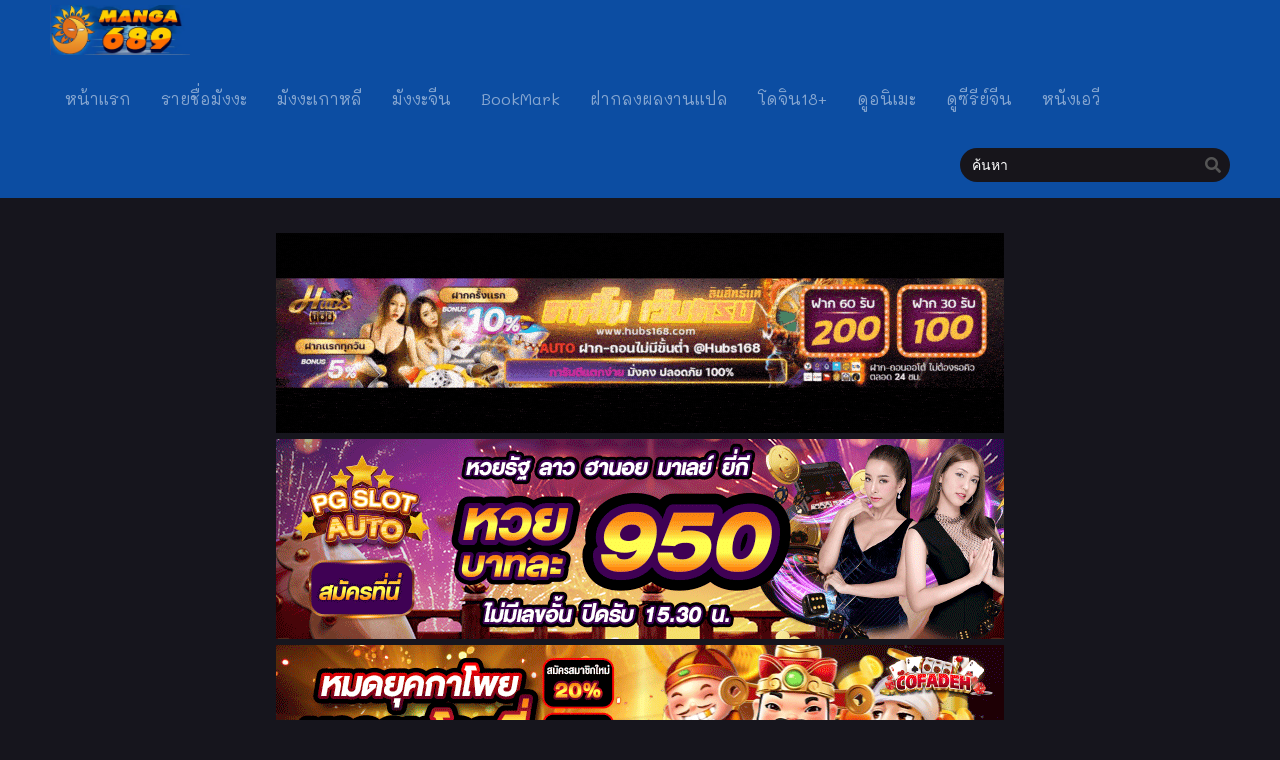

--- FILE ---
content_type: text/html; charset=UTF-8
request_url: https://manga689.com/initial-d-%E0%B8%95%E0%B8%AD%E0%B8%99%E0%B8%97%E0%B8%B5187/
body_size: 10225
content:
<!DOCTYPE html><html lang="th" prefix="og: https://ogp.me/ns#"><head><meta http-equiv="Content-Type" content="text/html; charset=UTF-8" /><meta name="viewport" content="width=device-width" /><meta name="theme-color" content="#0c4da2"><meta name="msapplication-navbutton-color" content="#0c4da2"><meta name="apple-mobile-web-app-capable" content="yes"><meta name="apple-mobile-web-app-status-bar-style" content="#0c4da2"><title>อ่าน Initial D ตอนที187 - Manga689 - อ่านมังงะออนไลน์ การ์ตูน มังฮวา แปลไทย</title><meta name="robots" content="follow, index, max-snippet:-1, max-video-preview:-1, max-image-preview:large"/><link rel="canonical" href="https://manga689.com/initial-d-%e0%b8%95%e0%b8%ad%e0%b8%99%e0%b8%97%e0%b8%b5187/" /><meta property="og:locale" content="th_TH" /><meta property="og:type" content="article" /><meta property="og:title" content="อ่าน Initial D ตอนที187 - Manga689 - อ่านมังงะออนไลน์ การ์ตูน มังฮวา แปลไทย" /><meta property="og:url" content="https://manga689.com/initial-d-%e0%b8%95%e0%b8%ad%e0%b8%99%e0%b8%97%e0%b8%b5187/" /><meta property="og:site_name" content="Manga689 - อ่านมังงะออนไลน์ การ์ตูน มังฮวา แปลไทย" /><meta property="article:section" content="Initial D" /><meta property="og:updated_time" content="2021-02-26T22:57:30+07:00" /><meta property="og:image" content="https://manga689.com/wp-content/uploads/2021/03/manga168-com.jpg" /><meta property="og:image:secure_url" content="https://manga689.com/wp-content/uploads/2021/03/manga168-com.jpg" /><meta property="og:image:width" content="1280" /><meta property="og:image:height" content="720" /><meta property="og:image:alt" content="Initial D ตอนที187" /><meta property="og:image:type" content="image/jpeg" /><meta name="twitter:card" content="summary_large_image" /><meta name="twitter:title" content="อ่าน Initial D ตอนที187 - Manga689 - อ่านมังงะออนไลน์ การ์ตูน มังฮวา แปลไทย" /><meta name="twitter:image" content="https://manga689.com/wp-content/uploads/2021/03/manga168-com.jpg" /><meta name="twitter:label1" content="Written by" /><meta name="twitter:data1" content="manga168" /><meta name="twitter:label2" content="Time to read" /><meta name="twitter:data2" content="Less than a minute" /><link rel='dns-prefetch' href='//cdn.jsdelivr.net' /><link rel='dns-prefetch' href='//fonts.googleapis.com' /><link rel="alternate" type="application/rss+xml" title="Manga689 - อ่านมังงะออนไลน์ การ์ตูน มังฮวา แปลไทย &raquo; Initial D ตอนที187 ฟีดความเห็น" href="https://manga689.com/initial-d-%e0%b8%95%e0%b8%ad%e0%b8%99%e0%b8%97%e0%b8%b5187/feed/" /><style id='classic-theme-styles-inline-css' type='text/css'>/*! This file is auto-generated */
.wp-block-button__link{color:#fff;background-color:#32373c;border-radius:9999px;box-shadow:none;text-decoration:none;padding:calc(.667em + 2px) calc(1.333em + 2px);font-size:1.125em}.wp-block-file__button{background:#32373c;color:#fff;text-decoration:none}</style><style id='global-styles-inline-css' type='text/css'>:root{--wp--preset--aspect-ratio--square: 1;--wp--preset--aspect-ratio--4-3: 4/3;--wp--preset--aspect-ratio--3-4: 3/4;--wp--preset--aspect-ratio--3-2: 3/2;--wp--preset--aspect-ratio--2-3: 2/3;--wp--preset--aspect-ratio--16-9: 16/9;--wp--preset--aspect-ratio--9-16: 9/16;--wp--preset--color--black: #000000;--wp--preset--color--cyan-bluish-gray: #abb8c3;--wp--preset--color--white: #ffffff;--wp--preset--color--pale-pink: #f78da7;--wp--preset--color--vivid-red: #cf2e2e;--wp--preset--color--luminous-vivid-orange: #ff6900;--wp--preset--color--luminous-vivid-amber: #fcb900;--wp--preset--color--light-green-cyan: #7bdcb5;--wp--preset--color--vivid-green-cyan: #00d084;--wp--preset--color--pale-cyan-blue: #8ed1fc;--wp--preset--color--vivid-cyan-blue: #0693e3;--wp--preset--color--vivid-purple: #9b51e0;--wp--preset--gradient--vivid-cyan-blue-to-vivid-purple: linear-gradient(135deg,rgba(6,147,227,1) 0%,rgb(155,81,224) 100%);--wp--preset--gradient--light-green-cyan-to-vivid-green-cyan: linear-gradient(135deg,rgb(122,220,180) 0%,rgb(0,208,130) 100%);--wp--preset--gradient--luminous-vivid-amber-to-luminous-vivid-orange: linear-gradient(135deg,rgba(252,185,0,1) 0%,rgba(255,105,0,1) 100%);--wp--preset--gradient--luminous-vivid-orange-to-vivid-red: linear-gradient(135deg,rgba(255,105,0,1) 0%,rgb(207,46,46) 100%);--wp--preset--gradient--very-light-gray-to-cyan-bluish-gray: linear-gradient(135deg,rgb(238,238,238) 0%,rgb(169,184,195) 100%);--wp--preset--gradient--cool-to-warm-spectrum: linear-gradient(135deg,rgb(74,234,220) 0%,rgb(151,120,209) 20%,rgb(207,42,186) 40%,rgb(238,44,130) 60%,rgb(251,105,98) 80%,rgb(254,248,76) 100%);--wp--preset--gradient--blush-light-purple: linear-gradient(135deg,rgb(255,206,236) 0%,rgb(152,150,240) 100%);--wp--preset--gradient--blush-bordeaux: linear-gradient(135deg,rgb(254,205,165) 0%,rgb(254,45,45) 50%,rgb(107,0,62) 100%);--wp--preset--gradient--luminous-dusk: linear-gradient(135deg,rgb(255,203,112) 0%,rgb(199,81,192) 50%,rgb(65,88,208) 100%);--wp--preset--gradient--pale-ocean: linear-gradient(135deg,rgb(255,245,203) 0%,rgb(182,227,212) 50%,rgb(51,167,181) 100%);--wp--preset--gradient--electric-grass: linear-gradient(135deg,rgb(202,248,128) 0%,rgb(113,206,126) 100%);--wp--preset--gradient--midnight: linear-gradient(135deg,rgb(2,3,129) 0%,rgb(40,116,252) 100%);--wp--preset--font-size--small: 13px;--wp--preset--font-size--medium: 20px;--wp--preset--font-size--large: 36px;--wp--preset--font-size--x-large: 42px;--wp--preset--spacing--20: 0.44rem;--wp--preset--spacing--30: 0.67rem;--wp--preset--spacing--40: 1rem;--wp--preset--spacing--50: 1.5rem;--wp--preset--spacing--60: 2.25rem;--wp--preset--spacing--70: 3.38rem;--wp--preset--spacing--80: 5.06rem;--wp--preset--shadow--natural: 6px 6px 9px rgba(0, 0, 0, 0.2);--wp--preset--shadow--deep: 12px 12px 50px rgba(0, 0, 0, 0.4);--wp--preset--shadow--sharp: 6px 6px 0px rgba(0, 0, 0, 0.2);--wp--preset--shadow--outlined: 6px 6px 0px -3px rgba(255, 255, 255, 1), 6px 6px rgba(0, 0, 0, 1);--wp--preset--shadow--crisp: 6px 6px 0px rgba(0, 0, 0, 1);}:where(.is-layout-flex){gap: 0.5em;}:where(.is-layout-grid){gap: 0.5em;}body .is-layout-flex{display: flex;}.is-layout-flex{flex-wrap: wrap;align-items: center;}.is-layout-flex > :is(*, div){margin: 0;}body .is-layout-grid{display: grid;}.is-layout-grid > :is(*, div){margin: 0;}:where(.wp-block-columns.is-layout-flex){gap: 2em;}:where(.wp-block-columns.is-layout-grid){gap: 2em;}:where(.wp-block-post-template.is-layout-flex){gap: 1.25em;}:where(.wp-block-post-template.is-layout-grid){gap: 1.25em;}.has-black-color{color: var(--wp--preset--color--black) !important;}.has-cyan-bluish-gray-color{color: var(--wp--preset--color--cyan-bluish-gray) !important;}.has-white-color{color: var(--wp--preset--color--white) !important;}.has-pale-pink-color{color: var(--wp--preset--color--pale-pink) !important;}.has-vivid-red-color{color: var(--wp--preset--color--vivid-red) !important;}.has-luminous-vivid-orange-color{color: var(--wp--preset--color--luminous-vivid-orange) !important;}.has-luminous-vivid-amber-color{color: var(--wp--preset--color--luminous-vivid-amber) !important;}.has-light-green-cyan-color{color: var(--wp--preset--color--light-green-cyan) !important;}.has-vivid-green-cyan-color{color: var(--wp--preset--color--vivid-green-cyan) !important;}.has-pale-cyan-blue-color{color: var(--wp--preset--color--pale-cyan-blue) !important;}.has-vivid-cyan-blue-color{color: var(--wp--preset--color--vivid-cyan-blue) !important;}.has-vivid-purple-color{color: var(--wp--preset--color--vivid-purple) !important;}.has-black-background-color{background-color: var(--wp--preset--color--black) !important;}.has-cyan-bluish-gray-background-color{background-color: var(--wp--preset--color--cyan-bluish-gray) !important;}.has-white-background-color{background-color: var(--wp--preset--color--white) !important;}.has-pale-pink-background-color{background-color: var(--wp--preset--color--pale-pink) !important;}.has-vivid-red-background-color{background-color: var(--wp--preset--color--vivid-red) !important;}.has-luminous-vivid-orange-background-color{background-color: var(--wp--preset--color--luminous-vivid-orange) !important;}.has-luminous-vivid-amber-background-color{background-color: var(--wp--preset--color--luminous-vivid-amber) !important;}.has-light-green-cyan-background-color{background-color: var(--wp--preset--color--light-green-cyan) !important;}.has-vivid-green-cyan-background-color{background-color: var(--wp--preset--color--vivid-green-cyan) !important;}.has-pale-cyan-blue-background-color{background-color: var(--wp--preset--color--pale-cyan-blue) !important;}.has-vivid-cyan-blue-background-color{background-color: var(--wp--preset--color--vivid-cyan-blue) !important;}.has-vivid-purple-background-color{background-color: var(--wp--preset--color--vivid-purple) !important;}.has-black-border-color{border-color: var(--wp--preset--color--black) !important;}.has-cyan-bluish-gray-border-color{border-color: var(--wp--preset--color--cyan-bluish-gray) !important;}.has-white-border-color{border-color: var(--wp--preset--color--white) !important;}.has-pale-pink-border-color{border-color: var(--wp--preset--color--pale-pink) !important;}.has-vivid-red-border-color{border-color: var(--wp--preset--color--vivid-red) !important;}.has-luminous-vivid-orange-border-color{border-color: var(--wp--preset--color--luminous-vivid-orange) !important;}.has-luminous-vivid-amber-border-color{border-color: var(--wp--preset--color--luminous-vivid-amber) !important;}.has-light-green-cyan-border-color{border-color: var(--wp--preset--color--light-green-cyan) !important;}.has-vivid-green-cyan-border-color{border-color: var(--wp--preset--color--vivid-green-cyan) !important;}.has-pale-cyan-blue-border-color{border-color: var(--wp--preset--color--pale-cyan-blue) !important;}.has-vivid-cyan-blue-border-color{border-color: var(--wp--preset--color--vivid-cyan-blue) !important;}.has-vivid-purple-border-color{border-color: var(--wp--preset--color--vivid-purple) !important;}.has-vivid-cyan-blue-to-vivid-purple-gradient-background{background: var(--wp--preset--gradient--vivid-cyan-blue-to-vivid-purple) !important;}.has-light-green-cyan-to-vivid-green-cyan-gradient-background{background: var(--wp--preset--gradient--light-green-cyan-to-vivid-green-cyan) !important;}.has-luminous-vivid-amber-to-luminous-vivid-orange-gradient-background{background: var(--wp--preset--gradient--luminous-vivid-amber-to-luminous-vivid-orange) !important;}.has-luminous-vivid-orange-to-vivid-red-gradient-background{background: var(--wp--preset--gradient--luminous-vivid-orange-to-vivid-red) !important;}.has-very-light-gray-to-cyan-bluish-gray-gradient-background{background: var(--wp--preset--gradient--very-light-gray-to-cyan-bluish-gray) !important;}.has-cool-to-warm-spectrum-gradient-background{background: var(--wp--preset--gradient--cool-to-warm-spectrum) !important;}.has-blush-light-purple-gradient-background{background: var(--wp--preset--gradient--blush-light-purple) !important;}.has-blush-bordeaux-gradient-background{background: var(--wp--preset--gradient--blush-bordeaux) !important;}.has-luminous-dusk-gradient-background{background: var(--wp--preset--gradient--luminous-dusk) !important;}.has-pale-ocean-gradient-background{background: var(--wp--preset--gradient--pale-ocean) !important;}.has-electric-grass-gradient-background{background: var(--wp--preset--gradient--electric-grass) !important;}.has-midnight-gradient-background{background: var(--wp--preset--gradient--midnight) !important;}.has-small-font-size{font-size: var(--wp--preset--font-size--small) !important;}.has-medium-font-size{font-size: var(--wp--preset--font-size--medium) !important;}.has-large-font-size{font-size: var(--wp--preset--font-size--large) !important;}.has-x-large-font-size{font-size: var(--wp--preset--font-size--x-large) !important;}
:where(.wp-block-post-template.is-layout-flex){gap: 1.25em;}:where(.wp-block-post-template.is-layout-grid){gap: 1.25em;}
:where(.wp-block-columns.is-layout-flex){gap: 2em;}:where(.wp-block-columns.is-layout-grid){gap: 2em;}
:root :where(.wp-block-pullquote){font-size: 1.5em;line-height: 1.6;}</style><link rel='stylesheet' id='style-css' href='https://manga689.com/wp-content/themes/689/style.css?ver=2.1.2' type='text/css' media='all' /><link rel='stylesheet' id='lightstyle-css' href='https://manga689.com/wp-content/themes/689/assets/css/lightmode.css?ver=2.1.2' type='text/css' media='all' /><link rel='stylesheet' id='fontawesome-css' href='https://manga689.com/wp-content/themes/689/assets/css/font-awesome.min.css?ver=5.13.0' type='text/css' media='all' /><link rel='stylesheet' id='seed-fonts-all-css' href='https://fonts.googleapis.com/css?family=Mali&#038;ver=6.6.4' type='text/css' media='all' /><style id='seed-fonts-all-inline-css' type='text/css'>h1, h2, h3, h4, h5, h6, nav, .nav, .menu, button, .button, .btn, .price, ._heading, .wp-block-pullquote blockquote, blockquote, label, legend{font-family: "Mali",sans-serif; }body {--s-heading:"Mali",sans-serif}body {--s-heading-weight:}</style> <script>var baseurl = "https://manga689.com/";
		var ajaxurl = "https://manga689.com/wp-admin/admin-ajax.php";
		 
		var max_bookmark = 50;
		 
		var max_history = 10;
		var defaultTheme = "darkmode";</script> <script type="text/javascript" src="https://manga689.com/wp-content/themes/689/assets/js/jquery.min.js?ver=3.5.1" id="jquery-js"></script> <script type="text/javascript" src="https://manga689.com/wp-content/themes/689/assets/js/bookmark.js?ver=6.6.4" id="bookmarks_script-js"></script> <script type="text/javascript" src="https://manga689.com/wp-content/themes/689/assets/js/series-history.js?ver=6.6.4" id="series_history_script-js"></script> <script type="text/javascript" src="https://manga689.com/wp-content/themes/689/assets/js/history.js?ver=6.6.4" id="history_script-js"></script> <script type="text/javascript" src="https://manga689.com/wp-content/themes/689/assets/js/function.js?ver=2.0" id="tsfn_scripts-js"></script> <script type="text/javascript" src="https://manga689.com/wp-content/themes/689/assets/js/reading-options.js?ver=1.1.0" id="reading-options-js"></script> <script type="text/javascript" src="https://cdn.jsdelivr.net/npm/intersection-observer@0.7.0/intersection-observer.min.js?ver=7.0" id="tslazyloadpf-js"></script> <script type="text/javascript" src="https://cdn.jsdelivr.net/npm/vanilla-lazyload@17.1.2/dist/lazyload.min.js?ver=17.1.2" id="tslazyload-js"></script> <script type="text/javascript" src="https://manga689.com/wp-content/themes/689/assets/js/nsfw.js?ver=1.0.0" id="nsfw_scripts-js"></script> <link rel="https://api.w.org/" href="https://manga689.com/wp-json/" /><link rel="alternate" title="JSON" type="application/json" href="https://manga689.com/wp-json/wp/v2/posts/4973" /><link rel="EditURI" type="application/rsd+xml" title="RSD" href="https://manga689.com/xmlrpc.php?rsd" /><meta name="generator" content="WordPress 6.6.4" /><link rel='shortlink' href='https://manga689.com/?p=4973' /><link rel="alternate" title="oEmbed (JSON)" type="application/json+oembed" href="https://manga689.com/wp-json/oembed/1.0/embed?url=https%3A%2F%2Fmanga689.com%2Finitial-d-%25e0%25b8%2595%25e0%25b8%25ad%25e0%25b8%2599%25e0%25b8%2597%25e0%25b8%25b5187%2F" /><link rel="alternate" title="oEmbed (XML)" type="text/xml+oembed" href="https://manga689.com/wp-json/oembed/1.0/embed?url=https%3A%2F%2Fmanga689.com%2Finitial-d-%25e0%25b8%2595%25e0%25b8%25ad%25e0%25b8%2599%25e0%25b8%2597%25e0%25b8%25b5187%2F&#038;format=xml" /> <script type="text/javascript">var sf_templates = "<a href=\"{search_url_escaped}\">View All Results<\/a>";
                var sf_position = '0';
                var sf_input = '.search-live';
                jQuery(document).ready(function(){
                    jQuery(sf_input).ajaxyLiveSearch({"expand":false,"searchUrl":"https:\/\/manga689.com\/?s=%s","text":"\u0e04\u0e49\u0e19\u0e2b\u0e32","delay":500,"iwidth":180,"width":350,"ajaxUrl":"https:\/\/manga689.com\/wp-admin\/admin-ajax.php","rtl":0});
                    jQuery(".live-search_ajaxy-selective-input").keyup(function() {
                        var width = jQuery(this).val().length * 8;
                        if(width < 50) {
                            width = 50;
                        }
                        jQuery(this).width(width);
                    });
                    jQuery(".live-search_ajaxy-selective-search").click(function() {
                        jQuery(this).find(".live-search_ajaxy-selective-input").focus();
                    });
                    jQuery(".live-search_ajaxy-selective-close").click(function() {
                        jQuery(this).parent().remove();
                    });
                });</script> <script>$(document).ready(function(){
		$(".shme").click(function(){
			$(".mm").toggleClass("shwx");
		});
		$(".srcmob").click(function(){
			$(".minmb").toggleClass("minmbx");
		});
	});</script> <script type="text/javascript">$(document).ready(function(){
	
	//Check to see if the window is top if not then display button
	$(window).scroll(function(){
		if ($(this).scrollTop() > 100) {
			$('.scrollToTop').fadeIn();
		} else {
			$('.scrollToTop').fadeOut();
		}
	});
	
	//Click event to scroll to top
	$('.scrollToTop').click(function(){
		$('html, body').animate({scrollTop : 0},800);
		return false;
	});
	
});</script> <style>.th, .serieslist.pop ul li.topone .limit .bw .ctr,.releases .vl,.scrollToTop,#sidebar #bm-history li a:hover,.hpage a,#footer .footermenu,.footer-az .az-list li a,.main-info .info-desc .spe span:before,.bxcl ul li span.dt a,.bookmark,.commentx #submit,.radiox input:checked ~ .checkmarkx,.advancedsearch button.searchz,.lightmode .nav_apb a:hover,.lista a,.lightmode .lista a:hover,.nextprev a,.disqusmen #commentform #submit, .blogbox .btitle .vl, .bigblogt span a,.big-slider .paging .centerpaging .swiper-pagination span.swiper-pagination-bullet-active {background:#0c4da2} .pagination span.page-numbers.current,.quickfilter .filters .filter.submit button,#sidebar .section .ts-wpop-series-gen .ts-wpop-nav-tabs li.active a,#gallery.owl-loaded .owl-dots .owl-dot.active span,.bs.stylefiv .bsx .chfiv li a:hover {background:#0c4da2 !important} 
	#sidebar .section #searchform #searchsubmit,.series-gen .nav-tabs li.active a,.lastend .inepcx a,.nav_apb a:hover,#top-menu li a:hover,.readingnav.rnavbot .readingnavbot .readingbar .readingprogress,.lightmode .main-info .info-desc .wd-full .mgen a:hover,.lightmode .bxcl ul li .chbox:hover,.lightmode ul.taxindex li a:hover,.comment-list .comment-body .reply a:hover,.topmobile,.bxcl ul::-webkit-scrollbar-thumb,.lightmode .slider:before,.quickfilter .filters .filter .genrez::-webkit-scrollbar-thumb,.hothome .releases,.lightmode .seriestucon .seriestucont .seriestucontr .seriestugenre a:hover,.bloglist .blogbox .innerblog .thumb .btags {background:#0c4da2} 
	.lightmode #sidebar .section h4, .lightmode .serieslist ul li .ctr,.listupd .utao .uta .luf ul li,.lightmode .bs .bsx:hover .tt,.soralist ul,a:hover,.lightmode .blogbox .btitle h3,.lightmode .blogbox .btitle h1,.bxcl ul li .lchx a:visited, .listupd .utao .uta .luf ul li a:visited,.lightmode .pagination a:hover,.lightmode a:hover,#sidebar .serieslist ul li .leftseries h2 a:hover,.bs.styletere .epxs,.bxcl ul li .dt a,.lightmode .main-info .info-desc .wd-full .mgen a,.lightmode #sidebar .serieslist ul li .leftseries h2 a:hover,.comment-list .comment-body .reply a,.bxcl ul li .eph-num a:visited,.headpost .allc a,.lightmode .seriestucon .seriestucont .seriestucontr .seriestugenre a,.bs.stylefiv .bsx .chfiv li a {color:#0c4da2} 
	.bxcl ul li .lchx a:visited, .listupd .utao .uta .luf ul li a:visited,.bs.stylefiv .bsx .chfiv li a {color:#0c4da2 !important} 
	.lightmode .serieslist ul li .ctr,.advancedsearch button.searchz,.lista a,.lightmode .lista a:hover,.blogbox .boxlist .bma .bmb .bmba, .page.blog .thumb,#sidebar .section #searchform #searchsubmit,.lightmode .main-info .info-desc .wd-full .mgen a,.lightmode .bxcl ul li .chbox:hover, .comment-list .comment-body .reply a,.lightmode .seriestucon .seriestucont .seriestucontr .seriestugenre a {border-color:#0c4da2}
	.bs.stylefiv .bsx .chfiv li a:before {content: "";background: #0c4da2;opacity: 0.2;position: absolute;display: block;left: 0;right: 0;top: 0;bottom: 0;border-radius: 10px;}
	.bs.stylefiv .bsx .chfiv li a{background:none !important;}
	.slider.round:before{background: #333;}
	.hpage a:hover,.bs.stylefiv .bsx .chfiv li a:hover{color:#FFF !important;}
	@media only screen and (max-width:800px) {
		.lightmode.black .th, .lightmode .th, .th, .surprise{background:#0c4da2} 
		#main-menu {background: rgba(28,28,28,0.95);}
	}</style><style>.home-genres{background:#0c4da2;}
	.home-genres .alman a{color:#0c4da2;}</style><link rel="icon" href="https://manga689.com/wp-content/uploads/2022/01/cropped-icon-32x32.png" sizes="32x32" /><link rel="icon" href="https://manga689.com/wp-content/uploads/2022/01/cropped-icon-192x192.png" sizes="192x192" /><link rel="apple-touch-icon" href="https://manga689.com/wp-content/uploads/2022/01/cropped-icon-180x180.png" /><meta name="msapplication-TileImage" content="https://manga689.com/wp-content/uploads/2022/01/cropped-icon-270x270.png" /><style type="text/css" id="wp-custom-css">.fb-comments iframe {
    background: #fff; /* ตั้งค่าแบ็กกราวด์ของ iframe เป็นสีดำ */
    color: #fff; /* ตั้งค่าตัวหนังสือเป็นสีขาว */
}</style><div id="fb-root"></div> <script async defer crossorigin="anonymous" src="https://connect.facebook.net/en_US/sdk.js#xfbml=1&version=v17.0" nonce="549443259368787"></script> <title>อ่าน Initial D ตอนที187 - Manga689 - อ่านมังงะออนไลน์ การ์ตูน มังฮวา แปลไทย</title><meta name="robots" content="follow, index, max-snippet:-1, max-video-preview:-1, max-image-preview:large"/><link rel="canonical" href="https://manga689.com/initial-d-%e0%b8%95%e0%b8%ad%e0%b8%99%e0%b8%97%e0%b8%b5187/" /><meta property="og:locale" content="th_TH" /><meta property="og:type" content="article" /><meta property="og:title" content="อ่าน Initial D ตอนที187 - Manga689 - อ่านมังงะออนไลน์ การ์ตูน มังฮวา แปลไทย" /><meta property="og:url" content="https://manga689.com/initial-d-%e0%b8%95%e0%b8%ad%e0%b8%99%e0%b8%97%e0%b8%b5187/" /><meta property="og:site_name" content="Manga689 - อ่านมังงะออนไลน์ การ์ตูน มังฮวา แปลไทย" /><meta property="article:section" content="Initial D" /><meta property="og:updated_time" content="2021-02-26T22:57:30+07:00" /><meta property="og:image" content="https://manga689.com/wp-content/uploads/2021/03/manga168-com.jpg" /><meta property="og:image:secure_url" content="https://manga689.com/wp-content/uploads/2021/03/manga168-com.jpg" /><meta property="og:image:width" content="1280" /><meta property="og:image:height" content="720" /><meta property="og:image:alt" content="Initial D ตอนที187" /><meta property="og:image:type" content="image/jpeg" /><meta name="twitter:card" content="summary_large_image" /><meta name="twitter:title" content="อ่าน Initial D ตอนที187 - Manga689 - อ่านมังงะออนไลน์ การ์ตูน มังฮวา แปลไทย" /><meta name="twitter:image" content="https://manga689.com/wp-content/uploads/2021/03/manga168-com.jpg" /><meta name="twitter:label3" content="Written by" /><meta name="twitter:data3" content="manga168" /><meta name="twitter:label4" content="Time to read" /><meta name="twitter:data4" content="Less than a minute" /><link rel='dns-prefetch' href='//cdn.jsdelivr.net' /><link rel='dns-prefetch' href='//fonts.googleapis.com' /><link rel="alternate" type="application/rss+xml" title="Manga689 - อ่านมังงะออนไลน์ การ์ตูน มังฮวา แปลไทย &raquo; Initial D ตอนที187 ฟีดความเห็น" href="https://manga689.com/initial-d-%e0%b8%95%e0%b8%ad%e0%b8%99%e0%b8%97%e0%b8%b5187/feed/" /> <script>var baseurl = "https://manga689.com/";
		var ajaxurl = "https://manga689.com/wp-admin/admin-ajax.php";
		 
		var max_bookmark = 50;
		 
		var max_history = 10;
		var defaultTheme = "darkmode";</script> <link rel="https://api.w.org/" href="https://manga689.com/wp-json/" /><link rel="alternate" title="JSON" type="application/json" href="https://manga689.com/wp-json/wp/v2/posts/4973" /><link rel="EditURI" type="application/rsd+xml" title="RSD" href="https://manga689.com/xmlrpc.php?rsd" /><meta name="generator" content="WordPress 6.6.4" /><link rel='shortlink' href='https://manga689.com/?p=4973' /><link rel="alternate" title="oEmbed (JSON)" type="application/json+oembed" href="https://manga689.com/wp-json/oembed/1.0/embed?url=https%3A%2F%2Fmanga689.com%2Finitial-d-%25e0%25b8%2595%25e0%25b8%25ad%25e0%25b8%2599%25e0%25b8%2597%25e0%25b8%25b5187%2F" /><link rel="alternate" title="oEmbed (XML)" type="text/xml+oembed" href="https://manga689.com/wp-json/oembed/1.0/embed?url=https%3A%2F%2Fmanga689.com%2Finitial-d-%25e0%25b8%2595%25e0%25b8%25ad%25e0%25b8%2599%25e0%25b8%2597%25e0%25b8%25b5187%2F&#038;format=xml" /> <script type="text/javascript">var sf_templates = "<a href=\"{search_url_escaped}\">View All Results<\/a>";
                var sf_position = '0';
                var sf_input = '.search-live';
                jQuery(document).ready(function(){
                    jQuery(sf_input).ajaxyLiveSearch({"expand":false,"searchUrl":"https:\/\/manga689.com\/?s=%s","text":"\u0e04\u0e49\u0e19\u0e2b\u0e32","delay":500,"iwidth":180,"width":350,"ajaxUrl":"https:\/\/manga689.com\/wp-admin\/admin-ajax.php","rtl":0});
                    jQuery(".live-search_ajaxy-selective-input").keyup(function() {
                        var width = jQuery(this).val().length * 8;
                        if(width < 50) {
                            width = 50;
                        }
                        jQuery(this).width(width);
                    });
                    jQuery(".live-search_ajaxy-selective-search").click(function() {
                        jQuery(this).find(".live-search_ajaxy-selective-input").focus();
                    });
                    jQuery(".live-search_ajaxy-selective-close").click(function() {
                        jQuery(this).parent().remove();
                    });
                });</script> <script>$(document).ready(function(){
		$(".shme").click(function(){
			$(".mm").toggleClass("shwx");
		});
		$(".srcmob").click(function(){
			$(".minmb").toggleClass("minmbx");
		});
	});</script> <script type="text/javascript">$(document).ready(function(){
	
	//Check to see if the window is top if not then display button
	$(window).scroll(function(){
		if ($(this).scrollTop() > 100) {
			$('.scrollToTop').fadeIn();
		} else {
			$('.scrollToTop').fadeOut();
		}
	});
	
	//Click event to scroll to top
	$('.scrollToTop').click(function(){
		$('html, body').animate({scrollTop : 0},800);
		return false;
	});
	
});</script> <style>.th, .serieslist.pop ul li.topone .limit .bw .ctr,.releases .vl,.scrollToTop,#sidebar #bm-history li a:hover,.hpage a,#footer .footermenu,.footer-az .az-list li a,.main-info .info-desc .spe span:before,.bxcl ul li span.dt a,.bookmark,.commentx #submit,.radiox input:checked ~ .checkmarkx,.advancedsearch button.searchz,.lightmode .nav_apb a:hover,.lista a,.lightmode .lista a:hover,.nextprev a,.disqusmen #commentform #submit, .blogbox .btitle .vl, .bigblogt span a,.big-slider .paging .centerpaging .swiper-pagination span.swiper-pagination-bullet-active {background:#0c4da2} .pagination span.page-numbers.current,.quickfilter .filters .filter.submit button,#sidebar .section .ts-wpop-series-gen .ts-wpop-nav-tabs li.active a,#gallery.owl-loaded .owl-dots .owl-dot.active span,.bs.stylefiv .bsx .chfiv li a:hover {background:#0c4da2 !important} 
	#sidebar .section #searchform #searchsubmit,.series-gen .nav-tabs li.active a,.lastend .inepcx a,.nav_apb a:hover,#top-menu li a:hover,.readingnav.rnavbot .readingnavbot .readingbar .readingprogress,.lightmode .main-info .info-desc .wd-full .mgen a:hover,.lightmode .bxcl ul li .chbox:hover,.lightmode ul.taxindex li a:hover,.comment-list .comment-body .reply a:hover,.topmobile,.bxcl ul::-webkit-scrollbar-thumb,.lightmode .slider:before,.quickfilter .filters .filter .genrez::-webkit-scrollbar-thumb,.hothome .releases,.lightmode .seriestucon .seriestucont .seriestucontr .seriestugenre a:hover,.bloglist .blogbox .innerblog .thumb .btags {background:#0c4da2} 
	.lightmode #sidebar .section h4, .lightmode .serieslist ul li .ctr,.listupd .utao .uta .luf ul li,.lightmode .bs .bsx:hover .tt,.soralist ul,a:hover,.lightmode .blogbox .btitle h3,.lightmode .blogbox .btitle h1,.bxcl ul li .lchx a:visited, .listupd .utao .uta .luf ul li a:visited,.lightmode .pagination a:hover,.lightmode a:hover,#sidebar .serieslist ul li .leftseries h2 a:hover,.bs.styletere .epxs,.bxcl ul li .dt a,.lightmode .main-info .info-desc .wd-full .mgen a,.lightmode #sidebar .serieslist ul li .leftseries h2 a:hover,.comment-list .comment-body .reply a,.bxcl ul li .eph-num a:visited,.headpost .allc a,.lightmode .seriestucon .seriestucont .seriestucontr .seriestugenre a,.bs.stylefiv .bsx .chfiv li a {color:#0c4da2} 
	.bxcl ul li .lchx a:visited, .listupd .utao .uta .luf ul li a:visited,.bs.stylefiv .bsx .chfiv li a {color:#0c4da2 !important} 
	.lightmode .serieslist ul li .ctr,.advancedsearch button.searchz,.lista a,.lightmode .lista a:hover,.blogbox .boxlist .bma .bmb .bmba, .page.blog .thumb,#sidebar .section #searchform #searchsubmit,.lightmode .main-info .info-desc .wd-full .mgen a,.lightmode .bxcl ul li .chbox:hover, .comment-list .comment-body .reply a,.lightmode .seriestucon .seriestucont .seriestucontr .seriestugenre a {border-color:#0c4da2}
	.bs.stylefiv .bsx .chfiv li a:before {content: "";background: #0c4da2;opacity: 0.2;position: absolute;display: block;left: 0;right: 0;top: 0;bottom: 0;border-radius: 10px;}
	.bs.stylefiv .bsx .chfiv li a{background:none !important;}
	.slider.round:before{background: #333;}
	.hpage a:hover,.bs.stylefiv .bsx .chfiv li a:hover{color:#FFF !important;}
	@media only screen and (max-width:800px) {
		.lightmode.black .th, .lightmode .th, .th, .surprise{background:#0c4da2} 
		#main-menu {background: rgba(28,28,28,0.95);}
	}</style><style>.home-genres{background:#0c4da2;}
	.home-genres .alman a{color:#0c4da2;}</style><link rel="icon" href="https://manga689.com/wp-content/uploads/2022/01/cropped-icon-32x32.png" sizes="32x32" /><link rel="icon" href="https://manga689.com/wp-content/uploads/2022/01/cropped-icon-192x192.png" sizes="192x192" /><link rel="apple-touch-icon" href="https://manga689.com/wp-content/uploads/2022/01/cropped-icon-180x180.png" /><meta name="msapplication-TileImage" content="https://manga689.com/wp-content/uploads/2022/01/cropped-icon-270x270.png" /><style type="text/css" id="wp-custom-css">.fb-comments iframe {
    background: #fff; /* ตั้งค่าแบ็กกราวด์ของ iframe เป็นสีดำ */
    color: #fff; /* ตั้งค่าตัวหนังสือเป็นสีขาว */
}</style></head><body class="darkmode black" itemscope="itemscope" itemtype="http://schema.org/WebPage"> <script>ts_darkmode.init();</script> <div class="mainholder"><div class="th"><div class="centernav bound"><div class="shme"><i class="fa fa-bars" aria-hidden="true"></i></div><header role="banner" itemscope itemtype="http://schema.org/WPHeader"><div class="site-branding logox">
<span class="logos">
<a title="Manga689 &#8211; อ่านมังงะออนไลน์ การ์ตูน มังฮวา แปลไทย - แอพอ่านมังงะฟรี Manga689 อ่านการ์ตูนออนไลน์ มังงะแปลไทย มังงะจีน มังงะเกาหลี manga manhua manhwa อ่านแอพAndroid iphone อัพเดทใหม่ตอนล่าสุด." itemprop="url" href="https://manga689.com/"><img src="https://manga689.com/wp-content/uploads/2022/01/789ver2.jpg.webp" alt="Manga689 &#8211; อ่านมังงะออนไลน์ การ์ตูน มังฮวา แปลไทย - แอพอ่านมังงะฟรี Manga689 อ่านการ์ตูนออนไลน์ มังงะแปลไทย มังงะจีน มังงะเกาหลี manga manhua manhwa อ่านแอพAndroid iphone อัพเดทใหม่ตอนล่าสุด."><span class="hdl">Manga689 &#8211; อ่านมังงะออนไลน์ การ์ตูน มังฮวา แปลไทย</span></a>
</span><meta itemprop="name" content="Manga689 &#8211; อ่านมังงะออนไลน์ การ์ตูน มังฮวา แปลไทย" /></div></header><nav id="main-menu" class="mm">
<span itemscope="itemscope" itemtype="http://schema.org/SiteNavigationElement" role="navigation"><ul id="menu-menu" class="menu"><li id="menu-item-24" class="menu-item menu-item-type-custom menu-item-object-custom menu-item-home menu-item-24"><a href="https://manga689.com" itemprop="url"><span itemprop="name">หน้าแรก</span></a></li><li id="menu-item-53749" class="menu-item menu-item-type-custom menu-item-object-custom menu-item-53749"><a href="/read" itemprop="url"><span itemprop="name">รายชื่อมังงะ</span></a></li><li id="menu-item-930" class="menu-item menu-item-type-custom menu-item-object-custom menu-item-930"><a href="https://manga689.com/read/?status=&#038;type=manhwa&#038;order=" itemprop="url"><span itemprop="name">มังงะเกาหลี</span></a></li><li id="menu-item-931" class="menu-item menu-item-type-custom menu-item-object-custom menu-item-931"><a href="https://manga689.com/read/?type=manhua" itemprop="url"><span itemprop="name">มังงะจีน</span></a></li><li id="menu-item-53750" class="menu-item menu-item-type-post_type menu-item-object-page menu-item-53750"><a href="https://manga689.com/bookmark/" itemprop="url"><span itemprop="name">BookMark</span></a></li><li id="menu-item-143056" class="menu-item menu-item-type-custom menu-item-object-custom menu-item-143056"><a href="https://manga689.com/blog/up/" itemprop="url"><span itemprop="name">ฝากลงผลงานแปล</span></a></li><li id="menu-item-168327" class="menu-item menu-item-type-custom menu-item-object-custom menu-item-168327"><a href="https://doujin69.com/" itemprop="url"><span itemprop="name">โดจิน18+</span></a></li><li id="menu-item-250356" class="menu-item menu-item-type-custom menu-item-object-custom menu-item-250356"><a href="https://xn--168-3ml1b5dxa4a2i.com/" itemprop="url"><span itemprop="name">ดูอนิเมะ</span></a></li><li id="menu-item-292614" class="menu-item menu-item-type-custom menu-item-object-custom menu-item-292614"><a target="_blank" rel="noopener" href="https://xn--82cf7b8ae1ibc9r.com/" itemprop="url"><span itemprop="name">ดูซีรีย์จีน</span></a></li><li id="menu-item-432527" class="menu-item menu-item-type-custom menu-item-object-custom menu-item-432527"><a href="https://javmost2.video/" itemprop="url"><span itemprop="name">หนังเอวี</span></a></li></ul>		</span><div class="clear"></div></nav><div class="searchx minmb"><form action="https://manga689.com/" id="form" method="get" itemprop="potentialAction" itemscope itemtype="http://schema.org/SearchAction"><meta itemprop="target" content="https://manga689.com/?s={query}"/>
<input id="s" itemprop="query-input" class="search-live" type="text" placeholder="ค้นหามังงะ" name="s"/>
<button type="submit" id="submit"><i class="fas fa-search" aria-hidden="true"></i></button><div class="srcmob srccls"><i class="fas fa-times-circle"></i></div></form></div><div class="srcmob"><i class="fas fa-search" aria-hidden="true"></i></div><div id="thememode">
<span class="xt">Dark?</span>
<label class="switch">
<input type="checkbox">
<span class="slider round"></span>
</label></div> <script>if (localStorage.getItem("thememode") == null){
				if (defaultTheme == "lightmode"){
					jQuery("#thememode input[type='checkbox']").prop('checked', false);
				}else{
					jQuery("#thememode input[type='checkbox']").prop('checked', true);
				}
			}else if (localStorage.getItem("thememode") == "lightmode"){
				jQuery("#thememode input[type='checkbox']").prop('checked', false);
			}else{
				jQuery("#thememode input[type='checkbox']").prop('checked', true);
			}</script> </div><div class="clear"></div></div><div id="content" class="readercontent"><div class="wrapper"><div class="dessert-frame"><center><a href="https://customerinsightleader.com/" target="_blank"><img src="https://manga689.com/wp-content/uploads/2025/04/f449283a0afbfe5564aba173b8907e81.gif" rel="dofollow" alt="สล็อตเว็บตรง"></a>
<a href="https://emergefilmfestival.org/" target="_blank"><img src="https://manga689.com/wp-content/uploads/2025/04/e47d676b9ce03150e0e8bc161fb37ea1.gif" alt="สล็อตเว็บตรง" rel="dofollow"> </a>
<a href="https://cofadeh.org/" target="_blank"><img src="https://manga689.com/wp-content/uploads/2025/04/eb8a3eb5880e1a7f03b3a3f8ffca8a6b.gif" alt="สล็อต888" rel="dofollow"> </a>
<a href="https://www.bentham-direct.org/" target="_blank" rel="dofollow"><img src="https://manga689.com/wp-content/uploads/2025/04/18dbc8839b48a7249.gif" alt="PG SLOT AUTO"></a></center></div><div class="chapterbody"><div class="postarea"><article id="post-4973" class="post-4973 hentry" itemscope="itemscope" itemtype="http://schema.org/CreativeWork"><div class="headpost"><h1 class="entry-title" itemprop="name">Initial D ตอนที187</h1><div class="allc">อ่านการ์ตูน มังงะแปลไทย เรื่อง <a href="https://manga689.com/read/initial-d/">Initial D</a> อัพเดทตอนล่าสุด ตอนใหม่</div></div><div class='socialts'>
<a href="https://www.facebook.com/sharer/sharer.php?u=https://manga689.com/initial-d-%e0%b8%95%e0%b8%ad%e0%b8%99%e0%b8%97%e0%b8%b5187/&t=Initial D ตอนที187" target="_blank" class="fb">
<i class="fab fa-facebook-f"></i>
<span>Facebook</span>
</a>
<a href="https://www.twitter.com/intent/tweet?url=https://manga689.com/initial-d-%e0%b8%95%e0%b8%ad%e0%b8%99%e0%b8%97%e0%b8%b5187/&text=Initial D ตอนที187" target="_blank" class="twt">
<i class="fab fa-twitter"></i>
<span>Twitter</span>
</a>
<a href="whatsapp://send?text=Initial D ตอนที187 https://manga689.com/initial-d-%e0%b8%95%e0%b8%ad%e0%b8%99%e0%b8%97%e0%b8%b5187/" target="_blank" class="wa">
<i class="fab fa-whatsapp"></i>
<span>WhatsApp</span>
</a>
<a href="https://pinterest.com/pin/create/button/?url=https://manga689.com/initial-d-%e0%b8%95%e0%b8%ad%e0%b8%99%e0%b8%97%e0%b8%b5187/&media=&description=Initial D ตอนที187" target="_blank" class="pntrs">
<i class="fab fa-pinterest-p"></i>
<span>Pinterest</span>
</a></div><div class="ts-breadcrumb bixbox"><ol itemscope="" itemtype="http://schema.org/BreadcrumbList"><li itemprop="itemListElement" itemscope="" itemtype="http://schema.org/ListItem">
<a itemprop="item" href="https://manga689.com/"><span itemprop="name">Manga689 &#8211; อ่านมังงะออนไลน์ การ์ตูน มังฮวา แปลไทย</span></a><meta itemprop="position" content="1"></li>
›<li itemprop="itemListElement" itemscope="" itemtype="http://schema.org/ListItem">
<a itemprop="item" href="https://manga689.com/read/initial-d/"><span itemprop="name">Initial D</span></a><meta itemprop="position" content="2"></li>
›<li itemprop="itemListElement" itemscope="" itemtype="http://schema.org/ListItem">
<a itemprop="item" href="https://manga689.com/initial-d-%e0%b8%95%e0%b8%ad%e0%b8%99%e0%b8%97%e0%b8%b5187/"><span itemprop="name">Initial D ตอนที187</span></a><meta itemprop="position" content="3"></li></ol></div><div class="entry-content entry-content-single maincontent" itemprop="description"><div class="chdesc"><p>
อ่านการ์ตูน ตอนล่าสุด เรื่อง <b> Initial D ตอนที187 </b> ได้ที่เว็บ Manga689.com <b> Manga689 - อ่านมังงะออนไลน์ การ์ตูน มังฮวา แปลไทย </b>. มังงะ <b> Initial D </b> อัพเดทไวที่ Manga689.com <b> Manga689 - อ่านมังงะออนไลน์ การ์ตูน มังฮวา แปลไทย </b>. ยังมีมังงะอีกจำนวนมาก คลิกรายชื่อมังงะ ได้ที่ <b> Manga689 - อ่านมังงะออนไลน์ การ์ตูน มังฮวา แปลไทย </b> มีมังงะให้เลือกกว่า3พันเรื่อง</p></div><div class="chnav ctop nomirror">
<span class="selector slc l"><div class="nvx">
<select name="chapter" id="chapter" onchange="this.options[this.selectedIndex].value&&window.open(this.options[this.selectedIndex].value,'_self')"><option value="">เลือกตอน</option>
</select></div>
</span>
<span class="navrig">
<span class="selector readingmode l">
<select name="readingmode" id="readingmode"><option value="full" selected="selected">อ่านแบบยาว</option><option value="single">อ่านทีละหน้า</option>
</select>
</span>
</span>
<span class="navlef">
<span class="npv r"><div class="nextprev">
<a class="ch-prev-btn" href="#/prev/" rel="prev">
<i class="fas fa-angle-left"></i> ก่อนหน้านี้		</a>
<a class="ch-next-btn" href="#/next/" rel="next">
ถัดไป <i class="fas fa-angle-right"></i>
</a></div>
</span><span class="amob nodlx">
<span class="selector pagedsel r">
<select name="select-paged" class="ts-select-paged" id="select-paged"><option value="1">?/?</option>
</select>
</span>
</span>
</span></div><div id="readerarea"></div><div id="readerarea-loading" style="text-align: center;">
<img src="https://manga689.com/wp-content/themes/689/assets/img/readerarea.svg" /></div><div class="chnav cbot">
<span class="selector slc l"><div class="nvx">
<select name="chapter" id="chapter" onchange="this.options[this.selectedIndex].value&&window.open(this.options[this.selectedIndex].value,'_self')"><option value="">เลือกตอน</option>
</select></div>
</span>
<span class="amob">
<span class="npv r"><div class="nextprev">
<a class="ch-prev-btn" href="#/prev/" rel="prev">
<i class="fas fa-angle-left"></i> ก่อนหน้านี้		</a>
<a class="ch-next-btn" href="#/next/" rel="next">
ถัดไป <i class="fas fa-angle-right"></i>
</a></div>
</span>
<span class="selector pagedsel r">
<select name="select-paged" class="ts-select-paged" id="select-paged"><option value="">?/?</option>
</select>
</span>
</span></div></div><div class="chaptertags"><p>Tags: อ่านมังงะ Initial D ตอนที187, การ์ตูน Initial D ตอนที187, แอพอ่านการ์ตูน Initial D ตอนที187 ออนไลน์, Initial D ตอนที187 ทุกตอนแปลไททย, Initial D ตอนที187 ทุกเล่ม, Initial D ตอนที187 ความละเอียดชัด, Initial D ตอนที187 ภาพมังงะชัด อ่านเข้าใจง่าย,
<time class="entry-date" datetime="2000-01-01+0711:30:00+0700" itemprop="datePublished" pubdate>01/01/2000</time>, <span itemprop="author">manga168</span></p></div></article><div id="comments" class="bixbox comments-area"><div class="releases"><h2><span>คอมเมนต์</span></h2></div><div class="fb-comments"
data-href="https://manga689.com/initial-d-%e0%b8%95%e0%b8%ad%e0%b8%99%e0%b8%97%e0%b8%b5187/"
data-width="100%"
data-numposts="5"
data-lazy="true"></div></div></div></div><div class="readingnav rnavtop"><div class="readingnavtop"><div class="daw backseries"><a href="https://manga689.com/read/initial-d/"><i class="fas fa-angle-double-left"></i></a></div><div class="daw chpnw">ตอนที่ 187</div></div><div class="rdnmx rdtop"></div></div><div class="readingnav rnavbot"><div class="rdnmx rdbot"></div><div class="readingnavbot"><div class="readingbar"><div class="readingprogress"></div></div><div class="readingoption">
<span class="selectorx slc l"><div class="nvx">
<select name="chapter" id="chapter" onchange="this.options[this.selectedIndex].value&&window.open(this.options[this.selectedIndex].value,'_self')"><option value="">เลือกตอน</option>
</select></div>
</span><div class="btm-np nextprev"><a class="ch-prev-btn" href="#/prev/" rel="prev">
<i class="fas fa-arrow-left"></i>
</a>
<span class="selectorx pagedsel r">
<select name="select-paged" class="ts-select-paged" id="select-paged"><option value="">?/?</option>
</select>
</span>
<a class="ch-next-btn" href="#/next/" rel="next">
<i class="fas fa-arrow-right"></i>
</a></div></div></div></div> <script>ts_reader.run({"post_id":4973,"noimagehtml":"<h2>\u0e2d\u0e22\u0e39\u0e48\u0e23\u0e30\u0e2b\u0e27\u0e48\u0e32\u0e07\u0e2d\u0e31\u0e1e\u0e40\u0e14\u0e17 \u0e23\u0e2d\u0e2a\u0e31\u0e01\u0e04\u0e23\u0e39\u0e48<\/h2>","prevUrl":"https:\/\/manga689.com\/initial-d-%e0%b8%95%e0%b8%ad%e0%b8%99%e0%b8%97%e0%b8%b5186\/","nextUrl":"https:\/\/manga689.com\/initial-d-%e0%b8%95%e0%b8%ad%e0%b8%99%e0%b8%97%e0%b8%b5188\/","mode":"full","sources":[{"source":"Server 1","images":["https:\/\/bbb.webtoon168.com\/file\/cmd3.weimanga.com\/B\/img\/Initial-D--17_Page_019.jpg","https:\/\/bbb.webtoon168.com\/file\/cmd3.weimanga.com\/B\/img\/Initial-D--17_Page_020.jpg","https:\/\/bbb.webtoon168.com\/file\/cmd3.weimanga.com\/B\/img\/Initial-D--17_Page_021.jpg","https:\/\/bbb.webtoon168.com\/file\/cmd3.weimanga.com\/B\/img\/Initial-D--17_Page_022.jpg","https:\/\/bbb.webtoon168.com\/file\/cmd3.weimanga.com\/B\/img\/Initial-D--17_Page_023.jpg","https:\/\/bbb.webtoon168.com\/file\/cmd3.weimanga.com\/B\/img\/Initial-D--17_Page_024.jpg","https:\/\/bbb.webtoon168.com\/file\/cmd3.weimanga.com\/B\/img\/Initial-D--17_Page_025.jpg"]}],"lazyload":true,"defaultSource":"Server 1","lazyloadPlaceHolder":"https:\/\/manga689.com\/wp-content\/themes\/689\/assets\/img\/readerarea.svg","progressBar":true,"contentmode":"advanced","protected":false,"is_novel":false,"unlock_token":null});</script> <script>var post_id = 64;
	var chapter_id = 4973;

	loadChList();
	
	//jQuery( document ).ready(function() {jQuery.ajax({"url" : ajaxurl, "type" : 'post', "data" : {"action" : 'dynamic_view_ajax', "post_id" : chapter_id}, success : function( response ) {}});});
	jQuery(document).ready(function(){
		HISTORY.push(4973, {"manga_ID":"64","manga_title":"Initial D","chapter_ID":4973,"chapter_title":"Initial D \u0e15\u0e2d\u0e19\u0e17\u0e35187","chapter_permalink":"https:\/\/manga689.com\/initial-d-%e0%b8%95%e0%b8%ad%e0%b8%99%e0%b8%97%e0%b8%b5187\/"});
	});</script></div></div><div id="footer"><footer id="colophon" class="site-footer" itemscope="itemscope" itemtype="http://schema.org/WPFooter" role="contentinfo"><div class="footermenu"><div class="menu-d-container"><ul id="menu-d" class="menu"><li id="menu-item-472272" class="menu-item menu-item-type-custom menu-item-object-custom menu-item-472272"><a href="https://123-jav.net/" itemprop="url">JAV</a></li><li id="menu-item-519622" class="menu-item menu-item-type-custom menu-item-object-custom menu-item-519622"><a href="https://jav-ntr.com/what-is-ntr/" itemprop="url">NTR</a></li><li id="menu-item-591952" class="menu-item menu-item-type-custom menu-item-object-custom menu-item-591952"><a href="https://manga168.net/" itemprop="url">manga168</a></li></ul></div></div><div class="footercopyright"><div class="footer-az">
<span class="ftaz">รายชื่อมังงะ AZ</span><span class="size-s">ค้นหารายตามตัวอักษร A-Z</span><ul class="ulclear az-list"><li><a href="https://manga689.com/a-z/?show=.">#</a></li><li><a href="https://manga689.com/a-z/?show=0-9">0-9</a></li><li><a href="https://manga689.com/a-z/?show=A">A</a></li><li><a href="https://manga689.com/a-z/?show=B">B</a></li><li><a href="https://manga689.com/a-z/?show=C">C</a></li><li><a href="https://manga689.com/a-z/?show=D">D</a></li><li><a href="https://manga689.com/a-z/?show=E">E</a></li><li><a href="https://manga689.com/a-z/?show=F">F</a></li><li><a href="https://manga689.com/a-z/?show=G">G</a></li><li><a href="https://manga689.com/a-z/?show=H">H</a></li><li><a href="https://manga689.com/a-z/?show=I">I</a></li><li><a href="https://manga689.com/a-z/?show=J">J</a></li><li><a href="https://manga689.com/a-z/?show=K">K</a></li><li><a href="https://manga689.com/a-z/?show=L">L</a></li><li><a href="https://manga689.com/a-z/?show=M">M</a></li><li><a href="https://manga689.com/a-z/?show=N">N</a></li><li><a href="https://manga689.com/a-z/?show=O">O</a></li><li><a href="https://manga689.com/a-z/?show=P">P</a></li><li><a href="https://manga689.com/a-z/?show=Q">Q</a></li><li><a href="https://manga689.com/a-z/?show=R">R</a></li><li><a href="https://manga689.com/a-z/?show=S">S</a></li><li><a href="https://manga689.com/a-z/?show=T">T</a></li><li><a href="https://manga689.com/a-z/?show=U">U</a></li><li><a href="https://manga689.com/a-z/?show=V">V</a></li><li><a href="https://manga689.com/a-z/?show=W">W</a></li><li><a href="https://manga689.com/a-z/?show=X">X</a></li><li><a href="https://manga689.com/a-z/?show=Y">Y</a></li><li><a href="https://manga689.com/a-z/?show=Z">Z</a></li></ul><div class="clear"></div></div><div class="copyright"><div class="txt"><center><a href="https://discord.gg/Q32j4npYJm" target="_blank"><img src="https://manga689.com/wp-content/uploads/2022/07/discord.webp" style="width: 40%; height: 40%"></a></center><p>Manga689 | การ์ตูนทั้งหมดบนเว็บไซต์นี้เป็นเพียงตัวอย่างของการ์ตูนต้นฉบับเท่านั้น อาจมีข้อผิดพลาดทางภาษา ชื่อตัวละคร และเนื้อเรื่องมากมาย ไซต์นี้ไม่ได้เก็บไฟล์ใด ๆ บนเซิร์ฟเวอร์ เนื้อหาทั้งหมดจัดทำโดยบุคคลที่สามที่ไม่เกี่ยวข้อง สำหรับเวอร์ชันดั้งเดิม โปรดเลือกซื้อการ์ตูนที่มีลิขสิทธิ์แล้ว</p></div></div></div></footer></div></div> <script>series_history.push({"mid":"64","cid":4973,"c":"187"});</script><a href="#" class="scrollToTop"><span class="fas fa-angle-up"></span></a> <script>ts_darkmode.listen();</script>  <script async src="https://www.googletagmanager.com/gtag/js?id=G-VGB16HKS4H"></script> <script>window.dataLayer = window.dataLayer || [];
  function gtag(){dataLayer.push(arguments);}
  gtag('js', new Date());

  gtag('config', 'G-VGB16HKS4H');</script><script type="text/javascript" src="https://manga689.com/wp-content/themes/689/assets/js/filter.js?ver=1.0.0" id="filter-js"></script> <script type="text/javascript" src="https://manga689.com/wp-content/themes/689/assets/js/search-V2.js?ver=6.6.4" id="ts-search-js"></script> <script defer src="https://static.cloudflareinsights.com/beacon.min.js/vcd15cbe7772f49c399c6a5babf22c1241717689176015" integrity="sha512-ZpsOmlRQV6y907TI0dKBHq9Md29nnaEIPlkf84rnaERnq6zvWvPUqr2ft8M1aS28oN72PdrCzSjY4U6VaAw1EQ==" data-cf-beacon='{"version":"2024.11.0","token":"40ec5979ff054c24b1b951281091477b","r":1,"server_timing":{"name":{"cfCacheStatus":true,"cfEdge":true,"cfExtPri":true,"cfL4":true,"cfOrigin":true,"cfSpeedBrain":true},"location_startswith":null}}' crossorigin="anonymous"></script>
</body></html>
<!-- Page optimized by LiteSpeed Cache @2026-01-17 10:11:09 -->

<!-- Page cached by LiteSpeed Cache 7.7 on 2026-01-17 10:11:09 -->

--- FILE ---
content_type: text/html; charset=UTF-8
request_url: https://manga689.com/wp-admin/admin-ajax.php
body_size: 1807
content:
				<option data-id="5287" value="https://manga689.com/initial-d-%e0%b8%95%e0%b8%ad%e0%b8%99%e0%b8%97%e0%b8%b5501/">ตอนที่ 501  </option>
							<option data-id="5286" value="https://manga689.com/initial-d-%e0%b8%95%e0%b8%ad%e0%b8%99%e0%b8%97%e0%b8%b5500/">ตอนที่ 500  </option>
							<option data-id="5285" value="https://manga689.com/initial-d-%e0%b8%95%e0%b8%ad%e0%b8%99%e0%b8%97%e0%b8%b5499/">ตอนที่ 499  </option>
							<option data-id="5284" value="https://manga689.com/initial-d-%e0%b8%95%e0%b8%ad%e0%b8%99%e0%b8%97%e0%b8%b5498/">ตอนที่ 498  </option>
							<option data-id="5283" value="https://manga689.com/initial-d-%e0%b8%95%e0%b8%ad%e0%b8%99%e0%b8%97%e0%b8%b5497/">ตอนที่ 497  </option>
							<option data-id="5282" value="https://manga689.com/initial-d-%e0%b8%95%e0%b8%ad%e0%b8%99%e0%b8%97%e0%b8%b5496/">ตอนที่ 496  </option>
							<option data-id="5281" value="https://manga689.com/initial-d-%e0%b8%95%e0%b8%ad%e0%b8%99%e0%b8%97%e0%b8%b5495/">ตอนที่ 495  </option>
							<option data-id="5280" value="https://manga689.com/initial-d-%e0%b8%95%e0%b8%ad%e0%b8%99%e0%b8%97%e0%b8%b5494/">ตอนที่ 494  </option>
							<option data-id="5279" value="https://manga689.com/initial-d-%e0%b8%95%e0%b8%ad%e0%b8%99%e0%b8%97%e0%b8%b5493/">ตอนที่ 493  </option>
							<option data-id="5278" value="https://manga689.com/initial-d-%e0%b8%95%e0%b8%ad%e0%b8%99%e0%b8%97%e0%b8%b5492/">ตอนที่ 492  </option>
							<option data-id="5277" value="https://manga689.com/initial-d-%e0%b8%95%e0%b8%ad%e0%b8%99%e0%b8%97%e0%b8%b5491/">ตอนที่ 491  </option>
							<option data-id="5276" value="https://manga689.com/initial-d-%e0%b8%95%e0%b8%ad%e0%b8%99%e0%b8%97%e0%b8%b5490/">ตอนที่ 490  </option>
							<option data-id="5275" value="https://manga689.com/initial-d-%e0%b8%95%e0%b8%ad%e0%b8%99%e0%b8%97%e0%b8%b5489/">ตอนที่ 489  </option>
							<option data-id="5274" value="https://manga689.com/initial-d-%e0%b8%95%e0%b8%ad%e0%b8%99%e0%b8%97%e0%b8%b5488/">ตอนที่ 488  </option>
							<option data-id="5273" value="https://manga689.com/initial-d-%e0%b8%95%e0%b8%ad%e0%b8%99%e0%b8%97%e0%b8%b5487/">ตอนที่ 487  </option>
							<option data-id="5272" value="https://manga689.com/initial-d-%e0%b8%95%e0%b8%ad%e0%b8%99%e0%b8%97%e0%b8%b5486/">ตอนที่ 486  </option>
							<option data-id="5271" value="https://manga689.com/initial-d-%e0%b8%95%e0%b8%ad%e0%b8%99%e0%b8%97%e0%b8%b5485/">ตอนที่ 485  </option>
							<option data-id="5270" value="https://manga689.com/initial-d-%e0%b8%95%e0%b8%ad%e0%b8%99%e0%b8%97%e0%b8%b5484/">ตอนที่ 484  </option>
							<option data-id="5269" value="https://manga689.com/initial-d-%e0%b8%95%e0%b8%ad%e0%b8%99%e0%b8%97%e0%b8%b5483/">ตอนที่ 483  </option>
							<option data-id="5268" value="https://manga689.com/initial-d-%e0%b8%95%e0%b8%ad%e0%b8%99%e0%b8%97%e0%b8%b5482/">ตอนที่ 482  </option>
							<option data-id="5267" value="https://manga689.com/initial-d-%e0%b8%95%e0%b8%ad%e0%b8%99%e0%b8%97%e0%b8%b5481/">ตอนที่ 481  </option>
							<option data-id="5266" value="https://manga689.com/initial-d-%e0%b8%95%e0%b8%ad%e0%b8%99%e0%b8%97%e0%b8%b5480/">ตอนที่ 480  </option>
							<option data-id="5265" value="https://manga689.com/initial-d-%e0%b8%95%e0%b8%ad%e0%b8%99%e0%b8%97%e0%b8%b5479/">ตอนที่ 479  </option>
							<option data-id="5264" value="https://manga689.com/initial-d-%e0%b8%95%e0%b8%ad%e0%b8%99%e0%b8%97%e0%b8%b5478/">ตอนที่ 478  </option>
							<option data-id="5263" value="https://manga689.com/initial-d-%e0%b8%95%e0%b8%ad%e0%b8%99%e0%b8%97%e0%b8%b5477/">ตอนที่ 477  </option>
							<option data-id="5262" value="https://manga689.com/initial-d-%e0%b8%95%e0%b8%ad%e0%b8%99%e0%b8%97%e0%b8%b5476/">ตอนที่ 476  </option>
							<option data-id="5261" value="https://manga689.com/initial-d-%e0%b8%95%e0%b8%ad%e0%b8%99%e0%b8%97%e0%b8%b5475/">ตอนที่ 475  </option>
							<option data-id="5260" value="https://manga689.com/initial-d-%e0%b8%95%e0%b8%ad%e0%b8%99%e0%b8%97%e0%b8%b5474/">ตอนที่ 474  </option>
							<option data-id="5259" value="https://manga689.com/initial-d-%e0%b8%95%e0%b8%ad%e0%b8%99%e0%b8%97%e0%b8%b5473/">ตอนที่ 473  </option>
							<option data-id="5258" value="https://manga689.com/initial-d-%e0%b8%95%e0%b8%ad%e0%b8%99%e0%b8%97%e0%b8%b5472/">ตอนที่ 472  </option>
							<option data-id="5257" value="https://manga689.com/initial-d-%e0%b8%95%e0%b8%ad%e0%b8%99%e0%b8%97%e0%b8%b5471/">ตอนที่ 471  </option>
							<option data-id="5256" value="https://manga689.com/initial-d-%e0%b8%95%e0%b8%ad%e0%b8%99%e0%b8%97%e0%b8%b5470/">ตอนที่ 470  </option>
							<option data-id="5255" value="https://manga689.com/initial-d-%e0%b8%95%e0%b8%ad%e0%b8%99%e0%b8%97%e0%b8%b5469/">ตอนที่ 469  </option>
							<option data-id="5254" value="https://manga689.com/initial-d-%e0%b8%95%e0%b8%ad%e0%b8%99%e0%b8%97%e0%b8%b5468/">ตอนที่ 468  </option>
							<option data-id="5253" value="https://manga689.com/initial-d-%e0%b8%95%e0%b8%ad%e0%b8%99%e0%b8%97%e0%b8%b5467/">ตอนที่ 467  </option>
							<option data-id="5252" value="https://manga689.com/initial-d-%e0%b8%95%e0%b8%ad%e0%b8%99%e0%b8%97%e0%b8%b5466/">ตอนที่ 466  </option>
							<option data-id="5251" value="https://manga689.com/initial-d-%e0%b8%95%e0%b8%ad%e0%b8%99%e0%b8%97%e0%b8%b5465/">ตอนที่ 465  </option>
							<option data-id="5250" value="https://manga689.com/initial-d-%e0%b8%95%e0%b8%ad%e0%b8%99%e0%b8%97%e0%b8%b5464/">ตอนที่ 464  </option>
							<option data-id="5249" value="https://manga689.com/initial-d-%e0%b8%95%e0%b8%ad%e0%b8%99%e0%b8%97%e0%b8%b5463/">ตอนที่ 463  </option>
							<option data-id="5248" value="https://manga689.com/initial-d-%e0%b8%95%e0%b8%ad%e0%b8%99%e0%b8%97%e0%b8%b5462/">ตอนที่ 462  </option>
							<option data-id="5247" value="https://manga689.com/initial-d-%e0%b8%95%e0%b8%ad%e0%b8%99%e0%b8%97%e0%b8%b5461/">ตอนที่ 461  </option>
							<option data-id="5246" value="https://manga689.com/initial-d-%e0%b8%95%e0%b8%ad%e0%b8%99%e0%b8%97%e0%b8%b5460/">ตอนที่ 460  </option>
							<option data-id="5245" value="https://manga689.com/initial-d-%e0%b8%95%e0%b8%ad%e0%b8%99%e0%b8%97%e0%b8%b5459/">ตอนที่ 459  </option>
							<option data-id="5244" value="https://manga689.com/initial-d-%e0%b8%95%e0%b8%ad%e0%b8%99%e0%b8%97%e0%b8%b5458/">ตอนที่ 458  </option>
							<option data-id="5243" value="https://manga689.com/initial-d-%e0%b8%95%e0%b8%ad%e0%b8%99%e0%b8%97%e0%b8%b5457/">ตอนที่ 457  </option>
							<option data-id="5242" value="https://manga689.com/initial-d-%e0%b8%95%e0%b8%ad%e0%b8%99%e0%b8%97%e0%b8%b5456/">ตอนที่ 456  </option>
							<option data-id="5241" value="https://manga689.com/initial-d-%e0%b8%95%e0%b8%ad%e0%b8%99%e0%b8%97%e0%b8%b5455/">ตอนที่ 455  </option>
							<option data-id="5240" value="https://manga689.com/initial-d-%e0%b8%95%e0%b8%ad%e0%b8%99%e0%b8%97%e0%b8%b5454/">ตอนที่ 454  </option>
							<option data-id="5239" value="https://manga689.com/initial-d-%e0%b8%95%e0%b8%ad%e0%b8%99%e0%b8%97%e0%b8%b5453/">ตอนที่ 453  </option>
							<option data-id="5238" value="https://manga689.com/initial-d-%e0%b8%95%e0%b8%ad%e0%b8%99%e0%b8%97%e0%b8%b5452/">ตอนที่ 452  </option>
							<option data-id="5237" value="https://manga689.com/initial-d-%e0%b8%95%e0%b8%ad%e0%b8%99%e0%b8%97%e0%b8%b5451/">ตอนที่ 451  </option>
							<option data-id="5236" value="https://manga689.com/initial-d-%e0%b8%95%e0%b8%ad%e0%b8%99%e0%b8%97%e0%b8%b5450/">ตอนที่ 450  </option>
							<option data-id="5235" value="https://manga689.com/initial-d-%e0%b8%95%e0%b8%ad%e0%b8%99%e0%b8%97%e0%b8%b5449/">ตอนที่ 449  </option>
							<option data-id="5234" value="https://manga689.com/initial-d-%e0%b8%95%e0%b8%ad%e0%b8%99%e0%b8%97%e0%b8%b5448/">ตอนที่ 448  </option>
							<option data-id="5233" value="https://manga689.com/initial-d-%e0%b8%95%e0%b8%ad%e0%b8%99%e0%b8%97%e0%b8%b5447/">ตอนที่ 447  </option>
							<option data-id="5232" value="https://manga689.com/initial-d-%e0%b8%95%e0%b8%ad%e0%b8%99%e0%b8%97%e0%b8%b5446/">ตอนที่ 446  </option>
							<option data-id="5231" value="https://manga689.com/initial-d-%e0%b8%95%e0%b8%ad%e0%b8%99%e0%b8%97%e0%b8%b5445/">ตอนที่ 445  </option>
							<option data-id="5230" value="https://manga689.com/initial-d-%e0%b8%95%e0%b8%ad%e0%b8%99%e0%b8%97%e0%b8%b5444/">ตอนที่ 444  </option>
							<option data-id="5229" value="https://manga689.com/initial-d-%e0%b8%95%e0%b8%ad%e0%b8%99%e0%b8%97%e0%b8%b5443/">ตอนที่ 443  </option>
							<option data-id="5228" value="https://manga689.com/initial-d-%e0%b8%95%e0%b8%ad%e0%b8%99%e0%b8%97%e0%b8%b5442/">ตอนที่ 442  </option>
							<option data-id="5227" value="https://manga689.com/initial-d-%e0%b8%95%e0%b8%ad%e0%b8%99%e0%b8%97%e0%b8%b5441/">ตอนที่ 441  </option>
							<option data-id="5226" value="https://manga689.com/initial-d-%e0%b8%95%e0%b8%ad%e0%b8%99%e0%b8%97%e0%b8%b5440/">ตอนที่ 440  </option>
							<option data-id="5225" value="https://manga689.com/initial-d-%e0%b8%95%e0%b8%ad%e0%b8%99%e0%b8%97%e0%b8%b5439/">ตอนที่ 439  </option>
							<option data-id="5224" value="https://manga689.com/initial-d-%e0%b8%95%e0%b8%ad%e0%b8%99%e0%b8%97%e0%b8%b5438/">ตอนที่ 438  </option>
							<option data-id="5223" value="https://manga689.com/initial-d-%e0%b8%95%e0%b8%ad%e0%b8%99%e0%b8%97%e0%b8%b5437/">ตอนที่ 437  </option>
							<option data-id="5222" value="https://manga689.com/initial-d-%e0%b8%95%e0%b8%ad%e0%b8%99%e0%b8%97%e0%b8%b5436/">ตอนที่ 436  </option>
							<option data-id="5221" value="https://manga689.com/initial-d-%e0%b8%95%e0%b8%ad%e0%b8%99%e0%b8%97%e0%b8%b5435/">ตอนที่ 435  </option>
							<option data-id="5220" value="https://manga689.com/initial-d-%e0%b8%95%e0%b8%ad%e0%b8%99%e0%b8%97%e0%b8%b5434/">ตอนที่ 434  </option>
							<option data-id="5219" value="https://manga689.com/initial-d-%e0%b8%95%e0%b8%ad%e0%b8%99%e0%b8%97%e0%b8%b5433/">ตอนที่ 433  </option>
							<option data-id="5218" value="https://manga689.com/initial-d-%e0%b8%95%e0%b8%ad%e0%b8%99%e0%b8%97%e0%b8%b5432/">ตอนที่ 432  </option>
							<option data-id="5217" value="https://manga689.com/initial-d-%e0%b8%95%e0%b8%ad%e0%b8%99%e0%b8%97%e0%b8%b5431/">ตอนที่ 431  </option>
							<option data-id="5216" value="https://manga689.com/initial-d-%e0%b8%95%e0%b8%ad%e0%b8%99%e0%b8%97%e0%b8%b5430/">ตอนที่ 430  </option>
							<option data-id="5215" value="https://manga689.com/initial-d-%e0%b8%95%e0%b8%ad%e0%b8%99%e0%b8%97%e0%b8%b5429/">ตอนที่ 429  </option>
							<option data-id="5214" value="https://manga689.com/initial-d-%e0%b8%95%e0%b8%ad%e0%b8%99%e0%b8%97%e0%b8%b5428/">ตอนที่ 428  </option>
							<option data-id="5213" value="https://manga689.com/initial-d-%e0%b8%95%e0%b8%ad%e0%b8%99%e0%b8%97%e0%b8%b5427/">ตอนที่ 427  </option>
							<option data-id="5212" value="https://manga689.com/initial-d-%e0%b8%95%e0%b8%ad%e0%b8%99%e0%b8%97%e0%b8%b5426/">ตอนที่ 426  </option>
							<option data-id="5211" value="https://manga689.com/initial-d-%e0%b8%95%e0%b8%ad%e0%b8%99%e0%b8%97%e0%b8%b5425/">ตอนที่ 425  </option>
							<option data-id="5210" value="https://manga689.com/initial-d-%e0%b8%95%e0%b8%ad%e0%b8%99%e0%b8%97%e0%b8%b5424/">ตอนที่ 424  </option>
							<option data-id="5209" value="https://manga689.com/initial-d-%e0%b8%95%e0%b8%ad%e0%b8%99%e0%b8%97%e0%b8%b5423/">ตอนที่ 423  </option>
							<option data-id="5208" value="https://manga689.com/initial-d-%e0%b8%95%e0%b8%ad%e0%b8%99%e0%b8%97%e0%b8%b5422/">ตอนที่ 422  </option>
							<option data-id="5207" value="https://manga689.com/initial-d-%e0%b8%95%e0%b8%ad%e0%b8%99%e0%b8%97%e0%b8%b5421/">ตอนที่ 421  </option>
							<option data-id="5206" value="https://manga689.com/initial-d-%e0%b8%95%e0%b8%ad%e0%b8%99%e0%b8%97%e0%b8%b5420/">ตอนที่ 420  </option>
							<option data-id="5205" value="https://manga689.com/initial-d-%e0%b8%95%e0%b8%ad%e0%b8%99%e0%b8%97%e0%b8%b5419/">ตอนที่ 419  </option>
							<option data-id="5204" value="https://manga689.com/initial-d-%e0%b8%95%e0%b8%ad%e0%b8%99%e0%b8%97%e0%b8%b5418/">ตอนที่ 418  </option>
							<option data-id="5203" value="https://manga689.com/initial-d-%e0%b8%95%e0%b8%ad%e0%b8%99%e0%b8%97%e0%b8%b5417/">ตอนที่ 417  </option>
							<option data-id="5202" value="https://manga689.com/initial-d-%e0%b8%95%e0%b8%ad%e0%b8%99%e0%b8%97%e0%b8%b5416/">ตอนที่ 416  </option>
							<option data-id="5201" value="https://manga689.com/initial-d-%e0%b8%95%e0%b8%ad%e0%b8%99%e0%b8%97%e0%b8%b5415/">ตอนที่ 415  </option>
							<option data-id="5200" value="https://manga689.com/initial-d-%e0%b8%95%e0%b8%ad%e0%b8%99%e0%b8%97%e0%b8%b5414/">ตอนที่ 414  </option>
							<option data-id="5199" value="https://manga689.com/initial-d-%e0%b8%95%e0%b8%ad%e0%b8%99%e0%b8%97%e0%b8%b5413/">ตอนที่ 413  </option>
							<option data-id="5198" value="https://manga689.com/initial-d-%e0%b8%95%e0%b8%ad%e0%b8%99%e0%b8%97%e0%b8%b5412/">ตอนที่ 412  </option>
							<option data-id="5197" value="https://manga689.com/initial-d-%e0%b8%95%e0%b8%ad%e0%b8%99%e0%b8%97%e0%b8%b5411/">ตอนที่ 411  </option>
							<option data-id="5196" value="https://manga689.com/initial-d-%e0%b8%95%e0%b8%ad%e0%b8%99%e0%b8%97%e0%b8%b5410/">ตอนที่ 410  </option>
							<option data-id="5195" value="https://manga689.com/initial-d-%e0%b8%95%e0%b8%ad%e0%b8%99%e0%b8%97%e0%b8%b5409/">ตอนที่ 409  </option>
							<option data-id="5194" value="https://manga689.com/initial-d-%e0%b8%95%e0%b8%ad%e0%b8%99%e0%b8%97%e0%b8%b5408/">ตอนที่ 408  </option>
							<option data-id="5193" value="https://manga689.com/initial-d-%e0%b8%95%e0%b8%ad%e0%b8%99%e0%b8%97%e0%b8%b5407/">ตอนที่ 407  </option>
							<option data-id="5192" value="https://manga689.com/initial-d-%e0%b8%95%e0%b8%ad%e0%b8%99%e0%b8%97%e0%b8%b5406/">ตอนที่ 406  </option>
							<option data-id="5191" value="https://manga689.com/initial-d-%e0%b8%95%e0%b8%ad%e0%b8%99%e0%b8%97%e0%b8%b5405/">ตอนที่ 405  </option>
							<option data-id="5190" value="https://manga689.com/initial-d-%e0%b8%95%e0%b8%ad%e0%b8%99%e0%b8%97%e0%b8%b5404/">ตอนที่ 404  </option>
							<option data-id="5189" value="https://manga689.com/initial-d-%e0%b8%95%e0%b8%ad%e0%b8%99%e0%b8%97%e0%b8%b5403/">ตอนที่ 403  </option>
							<option data-id="5188" value="https://manga689.com/initial-d-%e0%b8%95%e0%b8%ad%e0%b8%99%e0%b8%97%e0%b8%b5402/">ตอนที่ 402  </option>
							<option data-id="5187" value="https://manga689.com/initial-d-%e0%b8%95%e0%b8%ad%e0%b8%99%e0%b8%97%e0%b8%b5401/">ตอนที่ 401  </option>
							<option data-id="5186" value="https://manga689.com/initial-d-%e0%b8%95%e0%b8%ad%e0%b8%99%e0%b8%97%e0%b8%b5400/">ตอนที่ 400  </option>
							<option data-id="5185" value="https://manga689.com/initial-d-%e0%b8%95%e0%b8%ad%e0%b8%99%e0%b8%97%e0%b8%b5399/">ตอนที่ 399  </option>
							<option data-id="5184" value="https://manga689.com/initial-d-%e0%b8%95%e0%b8%ad%e0%b8%99%e0%b8%97%e0%b8%b5398/">ตอนที่ 398  </option>
							<option data-id="5183" value="https://manga689.com/initial-d-%e0%b8%95%e0%b8%ad%e0%b8%99%e0%b8%97%e0%b8%b5397/">ตอนที่ 397  </option>
							<option data-id="5182" value="https://manga689.com/initial-d-%e0%b8%95%e0%b8%ad%e0%b8%99%e0%b8%97%e0%b8%b5396/">ตอนที่ 396  </option>
							<option data-id="5181" value="https://manga689.com/initial-d-%e0%b8%95%e0%b8%ad%e0%b8%99%e0%b8%97%e0%b8%b5395/">ตอนที่ 395  </option>
							<option data-id="5180" value="https://manga689.com/initial-d-%e0%b8%95%e0%b8%ad%e0%b8%99%e0%b8%97%e0%b8%b5394/">ตอนที่ 394  </option>
							<option data-id="5179" value="https://manga689.com/initial-d-%e0%b8%95%e0%b8%ad%e0%b8%99%e0%b8%97%e0%b8%b5393/">ตอนที่ 393  </option>
							<option data-id="5178" value="https://manga689.com/initial-d-%e0%b8%95%e0%b8%ad%e0%b8%99%e0%b8%97%e0%b8%b5392/">ตอนที่ 392  </option>
							<option data-id="5177" value="https://manga689.com/initial-d-%e0%b8%95%e0%b8%ad%e0%b8%99%e0%b8%97%e0%b8%b5391/">ตอนที่ 391  </option>
							<option data-id="5176" value="https://manga689.com/initial-d-%e0%b8%95%e0%b8%ad%e0%b8%99%e0%b8%97%e0%b8%b5390/">ตอนที่ 390  </option>
							<option data-id="5175" value="https://manga689.com/initial-d-%e0%b8%95%e0%b8%ad%e0%b8%99%e0%b8%97%e0%b8%b5389/">ตอนที่ 389  </option>
							<option data-id="5174" value="https://manga689.com/initial-d-%e0%b8%95%e0%b8%ad%e0%b8%99%e0%b8%97%e0%b8%b5388/">ตอนที่ 388  </option>
							<option data-id="5173" value="https://manga689.com/initial-d-%e0%b8%95%e0%b8%ad%e0%b8%99%e0%b8%97%e0%b8%b5387/">ตอนที่ 387  </option>
							<option data-id="5172" value="https://manga689.com/initial-d-%e0%b8%95%e0%b8%ad%e0%b8%99%e0%b8%97%e0%b8%b5386/">ตอนที่ 386  </option>
							<option data-id="5171" value="https://manga689.com/initial-d-%e0%b8%95%e0%b8%ad%e0%b8%99%e0%b8%97%e0%b8%b5385/">ตอนที่ 385  </option>
							<option data-id="5170" value="https://manga689.com/initial-d-%e0%b8%95%e0%b8%ad%e0%b8%99%e0%b8%97%e0%b8%b5384/">ตอนที่ 384  </option>
							<option data-id="5169" value="https://manga689.com/initial-d-%e0%b8%95%e0%b8%ad%e0%b8%99%e0%b8%97%e0%b8%b5383/">ตอนที่ 383  </option>
							<option data-id="5168" value="https://manga689.com/initial-d-%e0%b8%95%e0%b8%ad%e0%b8%99%e0%b8%97%e0%b8%b5382/">ตอนที่ 382  </option>
							<option data-id="5167" value="https://manga689.com/initial-d-%e0%b8%95%e0%b8%ad%e0%b8%99%e0%b8%97%e0%b8%b5381/">ตอนที่ 381  </option>
							<option data-id="5166" value="https://manga689.com/initial-d-%e0%b8%95%e0%b8%ad%e0%b8%99%e0%b8%97%e0%b8%b5380/">ตอนที่ 380  </option>
							<option data-id="5165" value="https://manga689.com/initial-d-%e0%b8%95%e0%b8%ad%e0%b8%99%e0%b8%97%e0%b8%b5379/">ตอนที่ 379  </option>
							<option data-id="5164" value="https://manga689.com/initial-d-%e0%b8%95%e0%b8%ad%e0%b8%99%e0%b8%97%e0%b8%b5378/">ตอนที่ 378  </option>
							<option data-id="5163" value="https://manga689.com/initial-d-%e0%b8%95%e0%b8%ad%e0%b8%99%e0%b8%97%e0%b8%b5377/">ตอนที่ 377  </option>
							<option data-id="5162" value="https://manga689.com/initial-d-%e0%b8%95%e0%b8%ad%e0%b8%99%e0%b8%97%e0%b8%b5376/">ตอนที่ 376  </option>
							<option data-id="5161" value="https://manga689.com/initial-d-%e0%b8%95%e0%b8%ad%e0%b8%99%e0%b8%97%e0%b8%b5375/">ตอนที่ 375  </option>
							<option data-id="5160" value="https://manga689.com/initial-d-%e0%b8%95%e0%b8%ad%e0%b8%99%e0%b8%97%e0%b8%b5374/">ตอนที่ 374  </option>
							<option data-id="5159" value="https://manga689.com/initial-d-%e0%b8%95%e0%b8%ad%e0%b8%99%e0%b8%97%e0%b8%b5373/">ตอนที่ 373  </option>
							<option data-id="5158" value="https://manga689.com/initial-d-%e0%b8%95%e0%b8%ad%e0%b8%99%e0%b8%97%e0%b8%b5372/">ตอนที่ 372  </option>
							<option data-id="5157" value="https://manga689.com/initial-d-%e0%b8%95%e0%b8%ad%e0%b8%99%e0%b8%97%e0%b8%b5371/">ตอนที่ 371  </option>
							<option data-id="5156" value="https://manga689.com/initial-d-%e0%b8%95%e0%b8%ad%e0%b8%99%e0%b8%97%e0%b8%b5370/">ตอนที่ 370  </option>
							<option data-id="5155" value="https://manga689.com/initial-d-%e0%b8%95%e0%b8%ad%e0%b8%99%e0%b8%97%e0%b8%b5369/">ตอนที่ 369  </option>
							<option data-id="5154" value="https://manga689.com/initial-d-%e0%b8%95%e0%b8%ad%e0%b8%99%e0%b8%97%e0%b8%b5368/">ตอนที่ 368  </option>
							<option data-id="5153" value="https://manga689.com/initial-d-%e0%b8%95%e0%b8%ad%e0%b8%99%e0%b8%97%e0%b8%b5367/">ตอนที่ 367  </option>
							<option data-id="5152" value="https://manga689.com/initial-d-%e0%b8%95%e0%b8%ad%e0%b8%99%e0%b8%97%e0%b8%b5366/">ตอนที่ 366  </option>
							<option data-id="5151" value="https://manga689.com/initial-d-%e0%b8%95%e0%b8%ad%e0%b8%99%e0%b8%97%e0%b8%b5365/">ตอนที่ 365  </option>
							<option data-id="5150" value="https://manga689.com/initial-d-%e0%b8%95%e0%b8%ad%e0%b8%99%e0%b8%97%e0%b8%b5364/">ตอนที่ 364  </option>
							<option data-id="5149" value="https://manga689.com/initial-d-%e0%b8%95%e0%b8%ad%e0%b8%99%e0%b8%97%e0%b8%b5363/">ตอนที่ 363  </option>
							<option data-id="5148" value="https://manga689.com/initial-d-%e0%b8%95%e0%b8%ad%e0%b8%99%e0%b8%97%e0%b8%b5362/">ตอนที่ 362  </option>
							<option data-id="5147" value="https://manga689.com/initial-d-%e0%b8%95%e0%b8%ad%e0%b8%99%e0%b8%97%e0%b8%b5361/">ตอนที่ 361  </option>
							<option data-id="5146" value="https://manga689.com/initial-d-%e0%b8%95%e0%b8%ad%e0%b8%99%e0%b8%97%e0%b8%b5360/">ตอนที่ 360  </option>
							<option data-id="5145" value="https://manga689.com/initial-d-%e0%b8%95%e0%b8%ad%e0%b8%99%e0%b8%97%e0%b8%b5359/">ตอนที่ 359  </option>
							<option data-id="5144" value="https://manga689.com/initial-d-%e0%b8%95%e0%b8%ad%e0%b8%99%e0%b8%97%e0%b8%b5358/">ตอนที่ 358  </option>
							<option data-id="5143" value="https://manga689.com/initial-d-%e0%b8%95%e0%b8%ad%e0%b8%99%e0%b8%97%e0%b8%b5357/">ตอนที่ 357  </option>
							<option data-id="5142" value="https://manga689.com/initial-d-%e0%b8%95%e0%b8%ad%e0%b8%99%e0%b8%97%e0%b8%b5356/">ตอนที่ 356  </option>
							<option data-id="5141" value="https://manga689.com/initial-d-%e0%b8%95%e0%b8%ad%e0%b8%99%e0%b8%97%e0%b8%b5355/">ตอนที่ 355  </option>
							<option data-id="5140" value="https://manga689.com/initial-d-%e0%b8%95%e0%b8%ad%e0%b8%99%e0%b8%97%e0%b8%b5354/">ตอนที่ 354  </option>
							<option data-id="5139" value="https://manga689.com/initial-d-%e0%b8%95%e0%b8%ad%e0%b8%99%e0%b8%97%e0%b8%b5353/">ตอนที่ 353  </option>
							<option data-id="5138" value="https://manga689.com/initial-d-%e0%b8%95%e0%b8%ad%e0%b8%99%e0%b8%97%e0%b8%b5352/">ตอนที่ 352  </option>
							<option data-id="5137" value="https://manga689.com/initial-d-%e0%b8%95%e0%b8%ad%e0%b8%99%e0%b8%97%e0%b8%b5351/">ตอนที่ 351  </option>
							<option data-id="5136" value="https://manga689.com/initial-d-%e0%b8%95%e0%b8%ad%e0%b8%99%e0%b8%97%e0%b8%b5350/">ตอนที่ 350  </option>
							<option data-id="5135" value="https://manga689.com/initial-d-%e0%b8%95%e0%b8%ad%e0%b8%99%e0%b8%97%e0%b8%b5349/">ตอนที่ 349  </option>
							<option data-id="5134" value="https://manga689.com/initial-d-%e0%b8%95%e0%b8%ad%e0%b8%99%e0%b8%97%e0%b8%b5348/">ตอนที่ 348  </option>
							<option data-id="5133" value="https://manga689.com/initial-d-%e0%b8%95%e0%b8%ad%e0%b8%99%e0%b8%97%e0%b8%b5347/">ตอนที่ 347  </option>
							<option data-id="5132" value="https://manga689.com/initial-d-%e0%b8%95%e0%b8%ad%e0%b8%99%e0%b8%97%e0%b8%b5346/">ตอนที่ 346  </option>
							<option data-id="5131" value="https://manga689.com/initial-d-%e0%b8%95%e0%b8%ad%e0%b8%99%e0%b8%97%e0%b8%b5345/">ตอนที่ 345  </option>
							<option data-id="5130" value="https://manga689.com/initial-d-%e0%b8%95%e0%b8%ad%e0%b8%99%e0%b8%97%e0%b8%b5344/">ตอนที่ 344  </option>
							<option data-id="5129" value="https://manga689.com/initial-d-%e0%b8%95%e0%b8%ad%e0%b8%99%e0%b8%97%e0%b8%b5343/">ตอนที่ 343  </option>
							<option data-id="5128" value="https://manga689.com/initial-d-%e0%b8%95%e0%b8%ad%e0%b8%99%e0%b8%97%e0%b8%b5342/">ตอนที่ 342  </option>
							<option data-id="5127" value="https://manga689.com/initial-d-%e0%b8%95%e0%b8%ad%e0%b8%99%e0%b8%97%e0%b8%b5341/">ตอนที่ 341  </option>
							<option data-id="5126" value="https://manga689.com/initial-d-%e0%b8%95%e0%b8%ad%e0%b8%99%e0%b8%97%e0%b8%b5340/">ตอนที่ 340  </option>
							<option data-id="5125" value="https://manga689.com/initial-d-%e0%b8%95%e0%b8%ad%e0%b8%99%e0%b8%97%e0%b8%b5339/">ตอนที่ 339  </option>
							<option data-id="5124" value="https://manga689.com/initial-d-%e0%b8%95%e0%b8%ad%e0%b8%99%e0%b8%97%e0%b8%b5338/">ตอนที่ 338  </option>
							<option data-id="5123" value="https://manga689.com/initial-d-%e0%b8%95%e0%b8%ad%e0%b8%99%e0%b8%97%e0%b8%b5337/">ตอนที่ 337  </option>
							<option data-id="5122" value="https://manga689.com/initial-d-%e0%b8%95%e0%b8%ad%e0%b8%99%e0%b8%97%e0%b8%b5336/">ตอนที่ 336  </option>
							<option data-id="5121" value="https://manga689.com/initial-d-%e0%b8%95%e0%b8%ad%e0%b8%99%e0%b8%97%e0%b8%b5335/">ตอนที่ 335  </option>
							<option data-id="5120" value="https://manga689.com/initial-d-%e0%b8%95%e0%b8%ad%e0%b8%99%e0%b8%97%e0%b8%b5334/">ตอนที่ 334  </option>
							<option data-id="5119" value="https://manga689.com/initial-d-%e0%b8%95%e0%b8%ad%e0%b8%99%e0%b8%97%e0%b8%b5333/">ตอนที่ 333  </option>
							<option data-id="5118" value="https://manga689.com/initial-d-%e0%b8%95%e0%b8%ad%e0%b8%99%e0%b8%97%e0%b8%b5332/">ตอนที่ 332  </option>
							<option data-id="5117" value="https://manga689.com/initial-d-%e0%b8%95%e0%b8%ad%e0%b8%99%e0%b8%97%e0%b8%b5331/">ตอนที่ 331  </option>
							<option data-id="5116" value="https://manga689.com/initial-d-%e0%b8%95%e0%b8%ad%e0%b8%99%e0%b8%97%e0%b8%b5330/">ตอนที่ 330  </option>
							<option data-id="5115" value="https://manga689.com/initial-d-%e0%b8%95%e0%b8%ad%e0%b8%99%e0%b8%97%e0%b8%b5329/">ตอนที่ 329  </option>
							<option data-id="5114" value="https://manga689.com/initial-d-%e0%b8%95%e0%b8%ad%e0%b8%99%e0%b8%97%e0%b8%b5328/">ตอนที่ 328  </option>
							<option data-id="5113" value="https://manga689.com/initial-d-%e0%b8%95%e0%b8%ad%e0%b8%99%e0%b8%97%e0%b8%b5327/">ตอนที่ 327  </option>
							<option data-id="5112" value="https://manga689.com/initial-d-%e0%b8%95%e0%b8%ad%e0%b8%99%e0%b8%97%e0%b8%b5326/">ตอนที่ 326  </option>
							<option data-id="5111" value="https://manga689.com/initial-d-%e0%b8%95%e0%b8%ad%e0%b8%99%e0%b8%97%e0%b8%b5325/">ตอนที่ 325  </option>
							<option data-id="5110" value="https://manga689.com/initial-d-%e0%b8%95%e0%b8%ad%e0%b8%99%e0%b8%97%e0%b8%b5324/">ตอนที่ 324  </option>
							<option data-id="5109" value="https://manga689.com/initial-d-%e0%b8%95%e0%b8%ad%e0%b8%99%e0%b8%97%e0%b8%b5323/">ตอนที่ 323  </option>
							<option data-id="5108" value="https://manga689.com/initial-d-%e0%b8%95%e0%b8%ad%e0%b8%99%e0%b8%97%e0%b8%b5322/">ตอนที่ 322  </option>
							<option data-id="5107" value="https://manga689.com/initial-d-%e0%b8%95%e0%b8%ad%e0%b8%99%e0%b8%97%e0%b8%b5321/">ตอนที่ 321  </option>
							<option data-id="5106" value="https://manga689.com/initial-d-%e0%b8%95%e0%b8%ad%e0%b8%99%e0%b8%97%e0%b8%b5320/">ตอนที่ 320  </option>
							<option data-id="5105" value="https://manga689.com/initial-d-%e0%b8%95%e0%b8%ad%e0%b8%99%e0%b8%97%e0%b8%b5319/">ตอนที่ 319  </option>
							<option data-id="5104" value="https://manga689.com/initial-d-%e0%b8%95%e0%b8%ad%e0%b8%99%e0%b8%97%e0%b8%b5318/">ตอนที่ 318  </option>
							<option data-id="5103" value="https://manga689.com/initial-d-%e0%b8%95%e0%b8%ad%e0%b8%99%e0%b8%97%e0%b8%b5317/">ตอนที่ 317  </option>
							<option data-id="5102" value="https://manga689.com/initial-d-%e0%b8%95%e0%b8%ad%e0%b8%99%e0%b8%97%e0%b8%b5316/">ตอนที่ 316  </option>
							<option data-id="5101" value="https://manga689.com/initial-d-%e0%b8%95%e0%b8%ad%e0%b8%99%e0%b8%97%e0%b8%b5315/">ตอนที่ 315  </option>
							<option data-id="5100" value="https://manga689.com/initial-d-%e0%b8%95%e0%b8%ad%e0%b8%99%e0%b8%97%e0%b8%b5314/">ตอนที่ 314  </option>
							<option data-id="5099" value="https://manga689.com/initial-d-%e0%b8%95%e0%b8%ad%e0%b8%99%e0%b8%97%e0%b8%b5313/">ตอนที่ 313  </option>
							<option data-id="5098" value="https://manga689.com/initial-d-%e0%b8%95%e0%b8%ad%e0%b8%99%e0%b8%97%e0%b8%b5312/">ตอนที่ 312  </option>
							<option data-id="5097" value="https://manga689.com/initial-d-%e0%b8%95%e0%b8%ad%e0%b8%99%e0%b8%97%e0%b8%b5311/">ตอนที่ 311  </option>
							<option data-id="5096" value="https://manga689.com/initial-d-%e0%b8%95%e0%b8%ad%e0%b8%99%e0%b8%97%e0%b8%b5310/">ตอนที่ 310  </option>
							<option data-id="5095" value="https://manga689.com/initial-d-%e0%b8%95%e0%b8%ad%e0%b8%99%e0%b8%97%e0%b8%b5309/">ตอนที่ 309  </option>
							<option data-id="5094" value="https://manga689.com/initial-d-%e0%b8%95%e0%b8%ad%e0%b8%99%e0%b8%97%e0%b8%b5308/">ตอนที่ 308  </option>
							<option data-id="5093" value="https://manga689.com/initial-d-%e0%b8%95%e0%b8%ad%e0%b8%99%e0%b8%97%e0%b8%b5307/">ตอนที่ 307  </option>
							<option data-id="5092" value="https://manga689.com/initial-d-%e0%b8%95%e0%b8%ad%e0%b8%99%e0%b8%97%e0%b8%b5306/">ตอนที่ 306  </option>
							<option data-id="5091" value="https://manga689.com/initial-d-%e0%b8%95%e0%b8%ad%e0%b8%99%e0%b8%97%e0%b8%b5305/">ตอนที่ 305  </option>
							<option data-id="5090" value="https://manga689.com/initial-d-%e0%b8%95%e0%b8%ad%e0%b8%99%e0%b8%97%e0%b8%b5304/">ตอนที่ 304  </option>
							<option data-id="5089" value="https://manga689.com/initial-d-%e0%b8%95%e0%b8%ad%e0%b8%99%e0%b8%97%e0%b8%b5303/">ตอนที่ 303  </option>
							<option data-id="5088" value="https://manga689.com/initial-d-%e0%b8%95%e0%b8%ad%e0%b8%99%e0%b8%97%e0%b8%b5302/">ตอนที่ 302  </option>
							<option data-id="5087" value="https://manga689.com/initial-d-%e0%b8%95%e0%b8%ad%e0%b8%99%e0%b8%97%e0%b8%b5301/">ตอนที่ 301  </option>
							<option data-id="5086" value="https://manga689.com/initial-d-%e0%b8%95%e0%b8%ad%e0%b8%99%e0%b8%97%e0%b8%b5300/">ตอนที่ 300  </option>
							<option data-id="5085" value="https://manga689.com/initial-d-%e0%b8%95%e0%b8%ad%e0%b8%99%e0%b8%97%e0%b8%b5299/">ตอนที่ 299  </option>
							<option data-id="5084" value="https://manga689.com/initial-d-%e0%b8%95%e0%b8%ad%e0%b8%99%e0%b8%97%e0%b8%b5298/">ตอนที่ 298  </option>
							<option data-id="5083" value="https://manga689.com/initial-d-%e0%b8%95%e0%b8%ad%e0%b8%99%e0%b8%97%e0%b8%b5297/">ตอนที่ 297  </option>
							<option data-id="5082" value="https://manga689.com/initial-d-%e0%b8%95%e0%b8%ad%e0%b8%99%e0%b8%97%e0%b8%b5296/">ตอนที่ 296  </option>
							<option data-id="5081" value="https://manga689.com/initial-d-%e0%b8%95%e0%b8%ad%e0%b8%99%e0%b8%97%e0%b8%b5295/">ตอนที่ 295  </option>
							<option data-id="5080" value="https://manga689.com/initial-d-%e0%b8%95%e0%b8%ad%e0%b8%99%e0%b8%97%e0%b8%b5294/">ตอนที่ 294  </option>
							<option data-id="5079" value="https://manga689.com/initial-d-%e0%b8%95%e0%b8%ad%e0%b8%99%e0%b8%97%e0%b8%b5293/">ตอนที่ 293  </option>
							<option data-id="5078" value="https://manga689.com/initial-d-%e0%b8%95%e0%b8%ad%e0%b8%99%e0%b8%97%e0%b8%b5292/">ตอนที่ 292  </option>
							<option data-id="5077" value="https://manga689.com/initial-d-%e0%b8%95%e0%b8%ad%e0%b8%99%e0%b8%97%e0%b8%b5291/">ตอนที่ 291  </option>
							<option data-id="5076" value="https://manga689.com/initial-d-%e0%b8%95%e0%b8%ad%e0%b8%99%e0%b8%97%e0%b8%b5290/">ตอนที่ 290  </option>
							<option data-id="5075" value="https://manga689.com/initial-d-%e0%b8%95%e0%b8%ad%e0%b8%99%e0%b8%97%e0%b8%b5289/">ตอนที่ 289  </option>
							<option data-id="5074" value="https://manga689.com/initial-d-%e0%b8%95%e0%b8%ad%e0%b8%99%e0%b8%97%e0%b8%b5288/">ตอนที่ 288  </option>
							<option data-id="5073" value="https://manga689.com/initial-d-%e0%b8%95%e0%b8%ad%e0%b8%99%e0%b8%97%e0%b8%b5287/">ตอนที่ 287  </option>
							<option data-id="5072" value="https://manga689.com/initial-d-%e0%b8%95%e0%b8%ad%e0%b8%99%e0%b8%97%e0%b8%b5286/">ตอนที่ 286  </option>
							<option data-id="5071" value="https://manga689.com/initial-d-%e0%b8%95%e0%b8%ad%e0%b8%99%e0%b8%97%e0%b8%b5285/">ตอนที่ 285  </option>
							<option data-id="5070" value="https://manga689.com/initial-d-%e0%b8%95%e0%b8%ad%e0%b8%99%e0%b8%97%e0%b8%b5284/">ตอนที่ 284  </option>
							<option data-id="5069" value="https://manga689.com/initial-d-%e0%b8%95%e0%b8%ad%e0%b8%99%e0%b8%97%e0%b8%b5283/">ตอนที่ 283  </option>
							<option data-id="5068" value="https://manga689.com/initial-d-%e0%b8%95%e0%b8%ad%e0%b8%99%e0%b8%97%e0%b8%b5282/">ตอนที่ 282  </option>
							<option data-id="5067" value="https://manga689.com/initial-d-%e0%b8%95%e0%b8%ad%e0%b8%99%e0%b8%97%e0%b8%b5281/">ตอนที่ 281  </option>
							<option data-id="5066" value="https://manga689.com/initial-d-%e0%b8%95%e0%b8%ad%e0%b8%99%e0%b8%97%e0%b8%b5280/">ตอนที่ 280  </option>
							<option data-id="5065" value="https://manga689.com/initial-d-%e0%b8%95%e0%b8%ad%e0%b8%99%e0%b8%97%e0%b8%b5279/">ตอนที่ 279  </option>
							<option data-id="5064" value="https://manga689.com/initial-d-%e0%b8%95%e0%b8%ad%e0%b8%99%e0%b8%97%e0%b8%b5278/">ตอนที่ 278  </option>
							<option data-id="5063" value="https://manga689.com/initial-d-%e0%b8%95%e0%b8%ad%e0%b8%99%e0%b8%97%e0%b8%b5277/">ตอนที่ 277  </option>
							<option data-id="5062" value="https://manga689.com/initial-d-%e0%b8%95%e0%b8%ad%e0%b8%99%e0%b8%97%e0%b8%b5276/">ตอนที่ 276  </option>
							<option data-id="5061" value="https://manga689.com/initial-d-%e0%b8%95%e0%b8%ad%e0%b8%99%e0%b8%97%e0%b8%b5275/">ตอนที่ 275  </option>
							<option data-id="5060" value="https://manga689.com/initial-d-%e0%b8%95%e0%b8%ad%e0%b8%99%e0%b8%97%e0%b8%b5274/">ตอนที่ 274  </option>
							<option data-id="5059" value="https://manga689.com/initial-d-%e0%b8%95%e0%b8%ad%e0%b8%99%e0%b8%97%e0%b8%b5273/">ตอนที่ 273  </option>
							<option data-id="5058" value="https://manga689.com/initial-d-%e0%b8%95%e0%b8%ad%e0%b8%99%e0%b8%97%e0%b8%b5272/">ตอนที่ 272  </option>
							<option data-id="5057" value="https://manga689.com/initial-d-%e0%b8%95%e0%b8%ad%e0%b8%99%e0%b8%97%e0%b8%b5271/">ตอนที่ 271  </option>
							<option data-id="5056" value="https://manga689.com/initial-d-%e0%b8%95%e0%b8%ad%e0%b8%99%e0%b8%97%e0%b8%b5270/">ตอนที่ 270  </option>
							<option data-id="5055" value="https://manga689.com/initial-d-%e0%b8%95%e0%b8%ad%e0%b8%99%e0%b8%97%e0%b8%b5269/">ตอนที่ 269  </option>
							<option data-id="5054" value="https://manga689.com/initial-d-%e0%b8%95%e0%b8%ad%e0%b8%99%e0%b8%97%e0%b8%b5268/">ตอนที่ 268  </option>
							<option data-id="5053" value="https://manga689.com/initial-d-%e0%b8%95%e0%b8%ad%e0%b8%99%e0%b8%97%e0%b8%b5267/">ตอนที่ 267  </option>
							<option data-id="5052" value="https://manga689.com/initial-d-%e0%b8%95%e0%b8%ad%e0%b8%99%e0%b8%97%e0%b8%b5266/">ตอนที่ 266  </option>
							<option data-id="5051" value="https://manga689.com/initial-d-%e0%b8%95%e0%b8%ad%e0%b8%99%e0%b8%97%e0%b8%b5265/">ตอนที่ 265  </option>
							<option data-id="5050" value="https://manga689.com/initial-d-%e0%b8%95%e0%b8%ad%e0%b8%99%e0%b8%97%e0%b8%b5264/">ตอนที่ 264  </option>
							<option data-id="5049" value="https://manga689.com/initial-d-%e0%b8%95%e0%b8%ad%e0%b8%99%e0%b8%97%e0%b8%b5263/">ตอนที่ 263  </option>
							<option data-id="5048" value="https://manga689.com/initial-d-%e0%b8%95%e0%b8%ad%e0%b8%99%e0%b8%97%e0%b8%b5262/">ตอนที่ 262  </option>
							<option data-id="5047" value="https://manga689.com/initial-d-%e0%b8%95%e0%b8%ad%e0%b8%99%e0%b8%97%e0%b8%b5261/">ตอนที่ 261  </option>
							<option data-id="5046" value="https://manga689.com/initial-d-%e0%b8%95%e0%b8%ad%e0%b8%99%e0%b8%97%e0%b8%b5260/">ตอนที่ 260  </option>
							<option data-id="5045" value="https://manga689.com/initial-d-%e0%b8%95%e0%b8%ad%e0%b8%99%e0%b8%97%e0%b8%b5259/">ตอนที่ 259  </option>
							<option data-id="5044" value="https://manga689.com/initial-d-%e0%b8%95%e0%b8%ad%e0%b8%99%e0%b8%97%e0%b8%b5258/">ตอนที่ 258  </option>
							<option data-id="5043" value="https://manga689.com/initial-d-%e0%b8%95%e0%b8%ad%e0%b8%99%e0%b8%97%e0%b8%b5257/">ตอนที่ 257  </option>
							<option data-id="5042" value="https://manga689.com/initial-d-%e0%b8%95%e0%b8%ad%e0%b8%99%e0%b8%97%e0%b8%b5256/">ตอนที่ 256  </option>
							<option data-id="5041" value="https://manga689.com/initial-d-%e0%b8%95%e0%b8%ad%e0%b8%99%e0%b8%97%e0%b8%b5255/">ตอนที่ 255  </option>
							<option data-id="5040" value="https://manga689.com/initial-d-%e0%b8%95%e0%b8%ad%e0%b8%99%e0%b8%97%e0%b8%b5254/">ตอนที่ 254  </option>
							<option data-id="5039" value="https://manga689.com/initial-d-%e0%b8%95%e0%b8%ad%e0%b8%99%e0%b8%97%e0%b8%b5253/">ตอนที่ 253  </option>
							<option data-id="5038" value="https://manga689.com/initial-d-%e0%b8%95%e0%b8%ad%e0%b8%99%e0%b8%97%e0%b8%b5252/">ตอนที่ 252  </option>
							<option data-id="5037" value="https://manga689.com/initial-d-%e0%b8%95%e0%b8%ad%e0%b8%99%e0%b8%97%e0%b8%b5251/">ตอนที่ 251  </option>
							<option data-id="5036" value="https://manga689.com/initial-d-%e0%b8%95%e0%b8%ad%e0%b8%99%e0%b8%97%e0%b8%b5250/">ตอนที่ 250  </option>
							<option data-id="5035" value="https://manga689.com/initial-d-%e0%b8%95%e0%b8%ad%e0%b8%99%e0%b8%97%e0%b8%b5249/">ตอนที่ 249  </option>
							<option data-id="5034" value="https://manga689.com/initial-d-%e0%b8%95%e0%b8%ad%e0%b8%99%e0%b8%97%e0%b8%b5248/">ตอนที่ 248  </option>
							<option data-id="5033" value="https://manga689.com/initial-d-%e0%b8%95%e0%b8%ad%e0%b8%99%e0%b8%97%e0%b8%b5247/">ตอนที่ 247  </option>
							<option data-id="5032" value="https://manga689.com/initial-d-%e0%b8%95%e0%b8%ad%e0%b8%99%e0%b8%97%e0%b8%b5246/">ตอนที่ 246  </option>
							<option data-id="5031" value="https://manga689.com/initial-d-%e0%b8%95%e0%b8%ad%e0%b8%99%e0%b8%97%e0%b8%b5245/">ตอนที่ 245  </option>
							<option data-id="5030" value="https://manga689.com/initial-d-%e0%b8%95%e0%b8%ad%e0%b8%99%e0%b8%97%e0%b8%b5244/">ตอนที่ 244  </option>
							<option data-id="5029" value="https://manga689.com/initial-d-%e0%b8%95%e0%b8%ad%e0%b8%99%e0%b8%97%e0%b8%b5243/">ตอนที่ 243  </option>
							<option data-id="5028" value="https://manga689.com/initial-d-%e0%b8%95%e0%b8%ad%e0%b8%99%e0%b8%97%e0%b8%b5242/">ตอนที่ 242  </option>
							<option data-id="5027" value="https://manga689.com/initial-d-%e0%b8%95%e0%b8%ad%e0%b8%99%e0%b8%97%e0%b8%b5241/">ตอนที่ 241  </option>
							<option data-id="5026" value="https://manga689.com/initial-d-%e0%b8%95%e0%b8%ad%e0%b8%99%e0%b8%97%e0%b8%b5240/">ตอนที่ 240  </option>
							<option data-id="5025" value="https://manga689.com/initial-d-%e0%b8%95%e0%b8%ad%e0%b8%99%e0%b8%97%e0%b8%b5239/">ตอนที่ 239  </option>
							<option data-id="5024" value="https://manga689.com/initial-d-%e0%b8%95%e0%b8%ad%e0%b8%99%e0%b8%97%e0%b8%b5238/">ตอนที่ 238  </option>
							<option data-id="5023" value="https://manga689.com/initial-d-%e0%b8%95%e0%b8%ad%e0%b8%99%e0%b8%97%e0%b8%b5237/">ตอนที่ 237  </option>
							<option data-id="5022" value="https://manga689.com/initial-d-%e0%b8%95%e0%b8%ad%e0%b8%99%e0%b8%97%e0%b8%b5236/">ตอนที่ 236  </option>
							<option data-id="5021" value="https://manga689.com/initial-d-%e0%b8%95%e0%b8%ad%e0%b8%99%e0%b8%97%e0%b8%b5235/">ตอนที่ 235  </option>
							<option data-id="5020" value="https://manga689.com/initial-d-%e0%b8%95%e0%b8%ad%e0%b8%99%e0%b8%97%e0%b8%b5234/">ตอนที่ 234  </option>
							<option data-id="5019" value="https://manga689.com/initial-d-%e0%b8%95%e0%b8%ad%e0%b8%99%e0%b8%97%e0%b8%b5233/">ตอนที่ 233  </option>
							<option data-id="5018" value="https://manga689.com/initial-d-%e0%b8%95%e0%b8%ad%e0%b8%99%e0%b8%97%e0%b8%b5232/">ตอนที่ 232  </option>
							<option data-id="5017" value="https://manga689.com/initial-d-%e0%b8%95%e0%b8%ad%e0%b8%99%e0%b8%97%e0%b8%b5231/">ตอนที่ 231  </option>
							<option data-id="5016" value="https://manga689.com/initial-d-%e0%b8%95%e0%b8%ad%e0%b8%99%e0%b8%97%e0%b8%b5230/">ตอนที่ 230  </option>
							<option data-id="5015" value="https://manga689.com/initial-d-%e0%b8%95%e0%b8%ad%e0%b8%99%e0%b8%97%e0%b8%b5229/">ตอนที่ 229  </option>
							<option data-id="5014" value="https://manga689.com/initial-d-%e0%b8%95%e0%b8%ad%e0%b8%99%e0%b8%97%e0%b8%b5228/">ตอนที่ 228  </option>
							<option data-id="5013" value="https://manga689.com/initial-d-%e0%b8%95%e0%b8%ad%e0%b8%99%e0%b8%97%e0%b8%b5227/">ตอนที่ 227  </option>
							<option data-id="5012" value="https://manga689.com/initial-d-%e0%b8%95%e0%b8%ad%e0%b8%99%e0%b8%97%e0%b8%b5226/">ตอนที่ 226  </option>
							<option data-id="5011" value="https://manga689.com/initial-d-%e0%b8%95%e0%b8%ad%e0%b8%99%e0%b8%97%e0%b8%b5225/">ตอนที่ 225  </option>
							<option data-id="5010" value="https://manga689.com/initial-d-%e0%b8%95%e0%b8%ad%e0%b8%99%e0%b8%97%e0%b8%b5224/">ตอนที่ 224  </option>
							<option data-id="5009" value="https://manga689.com/initial-d-%e0%b8%95%e0%b8%ad%e0%b8%99%e0%b8%97%e0%b8%b5223/">ตอนที่ 223  </option>
							<option data-id="5008" value="https://manga689.com/initial-d-%e0%b8%95%e0%b8%ad%e0%b8%99%e0%b8%97%e0%b8%b5222/">ตอนที่ 222  </option>
							<option data-id="5007" value="https://manga689.com/initial-d-%e0%b8%95%e0%b8%ad%e0%b8%99%e0%b8%97%e0%b8%b5221/">ตอนที่ 221  </option>
							<option data-id="5006" value="https://manga689.com/initial-d-%e0%b8%95%e0%b8%ad%e0%b8%99%e0%b8%97%e0%b8%b5220/">ตอนที่ 220  </option>
							<option data-id="5005" value="https://manga689.com/initial-d-%e0%b8%95%e0%b8%ad%e0%b8%99%e0%b8%97%e0%b8%b5219/">ตอนที่ 219  </option>
							<option data-id="5004" value="https://manga689.com/initial-d-%e0%b8%95%e0%b8%ad%e0%b8%99%e0%b8%97%e0%b8%b5218/">ตอนที่ 218  </option>
							<option data-id="5003" value="https://manga689.com/initial-d-%e0%b8%95%e0%b8%ad%e0%b8%99%e0%b8%97%e0%b8%b5217/">ตอนที่ 217  </option>
							<option data-id="5002" value="https://manga689.com/initial-d-%e0%b8%95%e0%b8%ad%e0%b8%99%e0%b8%97%e0%b8%b5216/">ตอนที่ 216  </option>
							<option data-id="5001" value="https://manga689.com/initial-d-%e0%b8%95%e0%b8%ad%e0%b8%99%e0%b8%97%e0%b8%b5215/">ตอนที่ 215  </option>
							<option data-id="5000" value="https://manga689.com/initial-d-%e0%b8%95%e0%b8%ad%e0%b8%99%e0%b8%97%e0%b8%b5214/">ตอนที่ 214  </option>
							<option data-id="4999" value="https://manga689.com/initial-d-%e0%b8%95%e0%b8%ad%e0%b8%99%e0%b8%97%e0%b8%b5213/">ตอนที่ 213  </option>
							<option data-id="4998" value="https://manga689.com/initial-d-%e0%b8%95%e0%b8%ad%e0%b8%99%e0%b8%97%e0%b8%b5212/">ตอนที่ 212  </option>
							<option data-id="4997" value="https://manga689.com/initial-d-%e0%b8%95%e0%b8%ad%e0%b8%99%e0%b8%97%e0%b8%b5211/">ตอนที่ 211  </option>
							<option data-id="4996" value="https://manga689.com/initial-d-%e0%b8%95%e0%b8%ad%e0%b8%99%e0%b8%97%e0%b8%b5210/">ตอนที่ 210  </option>
							<option data-id="4995" value="https://manga689.com/initial-d-%e0%b8%95%e0%b8%ad%e0%b8%99%e0%b8%97%e0%b8%b5209/">ตอนที่ 209  </option>
							<option data-id="4994" value="https://manga689.com/initial-d-%e0%b8%95%e0%b8%ad%e0%b8%99%e0%b8%97%e0%b8%b5208/">ตอนที่ 208  </option>
							<option data-id="4993" value="https://manga689.com/initial-d-%e0%b8%95%e0%b8%ad%e0%b8%99%e0%b8%97%e0%b8%b5207/">ตอนที่ 207  </option>
							<option data-id="4992" value="https://manga689.com/initial-d-%e0%b8%95%e0%b8%ad%e0%b8%99%e0%b8%97%e0%b8%b5206/">ตอนที่ 206  </option>
							<option data-id="4991" value="https://manga689.com/initial-d-%e0%b8%95%e0%b8%ad%e0%b8%99%e0%b8%97%e0%b8%b5205/">ตอนที่ 205  </option>
							<option data-id="4990" value="https://manga689.com/initial-d-%e0%b8%95%e0%b8%ad%e0%b8%99%e0%b8%97%e0%b8%b5204/">ตอนที่ 204  </option>
							<option data-id="4989" value="https://manga689.com/initial-d-%e0%b8%95%e0%b8%ad%e0%b8%99%e0%b8%97%e0%b8%b5203/">ตอนที่ 203  </option>
							<option data-id="4988" value="https://manga689.com/initial-d-%e0%b8%95%e0%b8%ad%e0%b8%99%e0%b8%97%e0%b8%b5202/">ตอนที่ 202  </option>
							<option data-id="4987" value="https://manga689.com/initial-d-%e0%b8%95%e0%b8%ad%e0%b8%99%e0%b8%97%e0%b8%b5201/">ตอนที่ 201  </option>
							<option data-id="4986" value="https://manga689.com/initial-d-%e0%b8%95%e0%b8%ad%e0%b8%99%e0%b8%97%e0%b8%b5200/">ตอนที่ 200  </option>
							<option data-id="4985" value="https://manga689.com/initial-d-%e0%b8%95%e0%b8%ad%e0%b8%99%e0%b8%97%e0%b8%b5199/">ตอนที่ 199  </option>
							<option data-id="4984" value="https://manga689.com/initial-d-%e0%b8%95%e0%b8%ad%e0%b8%99%e0%b8%97%e0%b8%b5198/">ตอนที่ 198  </option>
							<option data-id="4983" value="https://manga689.com/initial-d-%e0%b8%95%e0%b8%ad%e0%b8%99%e0%b8%97%e0%b8%b5197/">ตอนที่ 197  </option>
							<option data-id="4982" value="https://manga689.com/initial-d-%e0%b8%95%e0%b8%ad%e0%b8%99%e0%b8%97%e0%b8%b5196/">ตอนที่ 196  </option>
							<option data-id="4981" value="https://manga689.com/initial-d-%e0%b8%95%e0%b8%ad%e0%b8%99%e0%b8%97%e0%b8%b5195/">ตอนที่ 195  </option>
							<option data-id="4980" value="https://manga689.com/initial-d-%e0%b8%95%e0%b8%ad%e0%b8%99%e0%b8%97%e0%b8%b5194/">ตอนที่ 194  </option>
							<option data-id="4979" value="https://manga689.com/initial-d-%e0%b8%95%e0%b8%ad%e0%b8%99%e0%b8%97%e0%b8%b5193/">ตอนที่ 193  </option>
							<option data-id="4978" value="https://manga689.com/initial-d-%e0%b8%95%e0%b8%ad%e0%b8%99%e0%b8%97%e0%b8%b5192/">ตอนที่ 192  </option>
							<option data-id="4977" value="https://manga689.com/initial-d-%e0%b8%95%e0%b8%ad%e0%b8%99%e0%b8%97%e0%b8%b5191/">ตอนที่ 191  </option>
							<option data-id="4976" value="https://manga689.com/initial-d-%e0%b8%95%e0%b8%ad%e0%b8%99%e0%b8%97%e0%b8%b5190/">ตอนที่ 190  </option>
							<option data-id="4975" value="https://manga689.com/initial-d-%e0%b8%95%e0%b8%ad%e0%b8%99%e0%b8%97%e0%b8%b5189/">ตอนที่ 189  </option>
							<option data-id="4974" value="https://manga689.com/initial-d-%e0%b8%95%e0%b8%ad%e0%b8%99%e0%b8%97%e0%b8%b5188/">ตอนที่ 188  </option>
							<option data-id="4973" value="https://manga689.com/initial-d-%e0%b8%95%e0%b8%ad%e0%b8%99%e0%b8%97%e0%b8%b5187/">ตอนที่ 187  </option>
							<option data-id="4972" value="https://manga689.com/initial-d-%e0%b8%95%e0%b8%ad%e0%b8%99%e0%b8%97%e0%b8%b5186/">ตอนที่ 186  </option>
							<option data-id="4971" value="https://manga689.com/initial-d-%e0%b8%95%e0%b8%ad%e0%b8%99%e0%b8%97%e0%b8%b5185/">ตอนที่ 185  </option>
							<option data-id="4970" value="https://manga689.com/initial-d-%e0%b8%95%e0%b8%ad%e0%b8%99%e0%b8%97%e0%b8%b5184/">ตอนที่ 184  </option>
							<option data-id="4969" value="https://manga689.com/initial-d-%e0%b8%95%e0%b8%ad%e0%b8%99%e0%b8%97%e0%b8%b5183/">ตอนที่ 183  </option>
							<option data-id="4968" value="https://manga689.com/initial-d-%e0%b8%95%e0%b8%ad%e0%b8%99%e0%b8%97%e0%b8%b5182/">ตอนที่ 182  </option>
							<option data-id="4967" value="https://manga689.com/initial-d-%e0%b8%95%e0%b8%ad%e0%b8%99%e0%b8%97%e0%b8%b5181/">ตอนที่ 181  </option>
							<option data-id="4966" value="https://manga689.com/initial-d-%e0%b8%95%e0%b8%ad%e0%b8%99%e0%b8%97%e0%b8%b5180/">ตอนที่ 180  </option>
							<option data-id="4965" value="https://manga689.com/initial-d-%e0%b8%95%e0%b8%ad%e0%b8%99%e0%b8%97%e0%b8%b5179/">ตอนที่ 179  </option>
							<option data-id="4964" value="https://manga689.com/initial-d-%e0%b8%95%e0%b8%ad%e0%b8%99%e0%b8%97%e0%b8%b5178/">ตอนที่ 178  </option>
							<option data-id="4963" value="https://manga689.com/initial-d-%e0%b8%95%e0%b8%ad%e0%b8%99%e0%b8%97%e0%b8%b5177/">ตอนที่ 177  </option>
							<option data-id="4962" value="https://manga689.com/initial-d-%e0%b8%95%e0%b8%ad%e0%b8%99%e0%b8%97%e0%b8%b5176/">ตอนที่ 176  </option>
							<option data-id="4961" value="https://manga689.com/initial-d-%e0%b8%95%e0%b8%ad%e0%b8%99%e0%b8%97%e0%b8%b5175/">ตอนที่ 175  </option>
							<option data-id="4960" value="https://manga689.com/initial-d-%e0%b8%95%e0%b8%ad%e0%b8%99%e0%b8%97%e0%b8%b5174/">ตอนที่ 174  </option>
							<option data-id="4959" value="https://manga689.com/initial-d-%e0%b8%95%e0%b8%ad%e0%b8%99%e0%b8%97%e0%b8%b5173/">ตอนที่ 173  </option>
							<option data-id="4958" value="https://manga689.com/initial-d-%e0%b8%95%e0%b8%ad%e0%b8%99%e0%b8%97%e0%b8%b5172/">ตอนที่ 172  </option>
							<option data-id="4957" value="https://manga689.com/initial-d-%e0%b8%95%e0%b8%ad%e0%b8%99%e0%b8%97%e0%b8%b5171/">ตอนที่ 171  </option>
							<option data-id="4956" value="https://manga689.com/initial-d-%e0%b8%95%e0%b8%ad%e0%b8%99%e0%b8%97%e0%b8%b5170/">ตอนที่ 170  </option>
							<option data-id="4955" value="https://manga689.com/initial-d-%e0%b8%95%e0%b8%ad%e0%b8%99%e0%b8%97%e0%b8%b5169/">ตอนที่ 169  </option>
							<option data-id="4954" value="https://manga689.com/initial-d-%e0%b8%95%e0%b8%ad%e0%b8%99%e0%b8%97%e0%b8%b5168/">ตอนที่ 168  </option>
							<option data-id="4953" value="https://manga689.com/initial-d-%e0%b8%95%e0%b8%ad%e0%b8%99%e0%b8%97%e0%b8%b5167/">ตอนที่ 167  </option>
							<option data-id="4952" value="https://manga689.com/initial-d-%e0%b8%95%e0%b8%ad%e0%b8%99%e0%b8%97%e0%b8%b5166/">ตอนที่ 166  </option>
							<option data-id="4951" value="https://manga689.com/initial-d-%e0%b8%95%e0%b8%ad%e0%b8%99%e0%b8%97%e0%b8%b5165/">ตอนที่ 165  </option>
							<option data-id="4950" value="https://manga689.com/initial-d-%e0%b8%95%e0%b8%ad%e0%b8%99%e0%b8%97%e0%b8%b5164/">ตอนที่ 164  </option>
							<option data-id="4949" value="https://manga689.com/initial-d-%e0%b8%95%e0%b8%ad%e0%b8%99%e0%b8%97%e0%b8%b5163/">ตอนที่ 163  </option>
							<option data-id="4948" value="https://manga689.com/initial-d-%e0%b8%95%e0%b8%ad%e0%b8%99%e0%b8%97%e0%b8%b5162/">ตอนที่ 162  </option>
							<option data-id="4947" value="https://manga689.com/initial-d-%e0%b8%95%e0%b8%ad%e0%b8%99%e0%b8%97%e0%b8%b5161/">ตอนที่ 161  </option>
							<option data-id="4946" value="https://manga689.com/initial-d-%e0%b8%95%e0%b8%ad%e0%b8%99%e0%b8%97%e0%b8%b5160/">ตอนที่ 160  </option>
							<option data-id="4945" value="https://manga689.com/initial-d-%e0%b8%95%e0%b8%ad%e0%b8%99%e0%b8%97%e0%b8%b5159/">ตอนที่ 159  </option>
							<option data-id="4944" value="https://manga689.com/initial-d-%e0%b8%95%e0%b8%ad%e0%b8%99%e0%b8%97%e0%b8%b5158/">ตอนที่ 158  </option>
							<option data-id="4943" value="https://manga689.com/initial-d-%e0%b8%95%e0%b8%ad%e0%b8%99%e0%b8%97%e0%b8%b5157/">ตอนที่ 157  </option>
							<option data-id="4942" value="https://manga689.com/initial-d-%e0%b8%95%e0%b8%ad%e0%b8%99%e0%b8%97%e0%b8%b5156/">ตอนที่ 156  </option>
							<option data-id="4941" value="https://manga689.com/initial-d-%e0%b8%95%e0%b8%ad%e0%b8%99%e0%b8%97%e0%b8%b5155/">ตอนที่ 155  </option>
							<option data-id="4940" value="https://manga689.com/initial-d-%e0%b8%95%e0%b8%ad%e0%b8%99%e0%b8%97%e0%b8%b5154/">ตอนที่ 154  </option>
							<option data-id="4939" value="https://manga689.com/initial-d-%e0%b8%95%e0%b8%ad%e0%b8%99%e0%b8%97%e0%b8%b5153/">ตอนที่ 153  </option>
							<option data-id="4938" value="https://manga689.com/initial-d-%e0%b8%95%e0%b8%ad%e0%b8%99%e0%b8%97%e0%b8%b5152/">ตอนที่ 152  </option>
							<option data-id="4937" value="https://manga689.com/initial-d-%e0%b8%95%e0%b8%ad%e0%b8%99%e0%b8%97%e0%b8%b5151/">ตอนที่ 151  </option>
							<option data-id="4936" value="https://manga689.com/initial-d-%e0%b8%95%e0%b8%ad%e0%b8%99%e0%b8%97%e0%b8%b5150/">ตอนที่ 150  </option>
							<option data-id="4935" value="https://manga689.com/initial-d-%e0%b8%95%e0%b8%ad%e0%b8%99%e0%b8%97%e0%b8%b5149/">ตอนที่ 149  </option>
							<option data-id="4934" value="https://manga689.com/initial-d-%e0%b8%95%e0%b8%ad%e0%b8%99%e0%b8%97%e0%b8%b5148/">ตอนที่ 148  </option>
							<option data-id="4933" value="https://manga689.com/initial-d-%e0%b8%95%e0%b8%ad%e0%b8%99%e0%b8%97%e0%b8%b5147/">ตอนที่ 147  </option>
							<option data-id="4932" value="https://manga689.com/initial-d-%e0%b8%95%e0%b8%ad%e0%b8%99%e0%b8%97%e0%b8%b5146/">ตอนที่ 146  </option>
							<option data-id="4931" value="https://manga689.com/initial-d-%e0%b8%95%e0%b8%ad%e0%b8%99%e0%b8%97%e0%b8%b5145/">ตอนที่ 145  </option>
							<option data-id="4930" value="https://manga689.com/initial-d-%e0%b8%95%e0%b8%ad%e0%b8%99%e0%b8%97%e0%b8%b5144/">ตอนที่ 144  </option>
							<option data-id="4929" value="https://manga689.com/initial-d-%e0%b8%95%e0%b8%ad%e0%b8%99%e0%b8%97%e0%b8%b5143/">ตอนที่ 143  </option>
							<option data-id="4928" value="https://manga689.com/initial-d-%e0%b8%95%e0%b8%ad%e0%b8%99%e0%b8%97%e0%b8%b5142/">ตอนที่ 142  </option>
							<option data-id="4927" value="https://manga689.com/initial-d-%e0%b8%95%e0%b8%ad%e0%b8%99%e0%b8%97%e0%b8%b5141/">ตอนที่ 141  </option>
							<option data-id="4926" value="https://manga689.com/initial-d-%e0%b8%95%e0%b8%ad%e0%b8%99%e0%b8%97%e0%b8%b5140/">ตอนที่ 140  </option>
							<option data-id="4925" value="https://manga689.com/initial-d-%e0%b8%95%e0%b8%ad%e0%b8%99%e0%b8%97%e0%b8%b5139/">ตอนที่ 139  </option>
							<option data-id="4924" value="https://manga689.com/initial-d-%e0%b8%95%e0%b8%ad%e0%b8%99%e0%b8%97%e0%b8%b5138/">ตอนที่ 138  </option>
							<option data-id="4923" value="https://manga689.com/initial-d-%e0%b8%95%e0%b8%ad%e0%b8%99%e0%b8%97%e0%b8%b5137/">ตอนที่ 137  </option>
							<option data-id="4922" value="https://manga689.com/initial-d-%e0%b8%95%e0%b8%ad%e0%b8%99%e0%b8%97%e0%b8%b5136/">ตอนที่ 136  </option>
							<option data-id="4921" value="https://manga689.com/initial-d-%e0%b8%95%e0%b8%ad%e0%b8%99%e0%b8%97%e0%b8%b5135/">ตอนที่ 135  </option>
							<option data-id="4920" value="https://manga689.com/initial-d-%e0%b8%95%e0%b8%ad%e0%b8%99%e0%b8%97%e0%b8%b5134/">ตอนที่ 134  </option>
							<option data-id="4919" value="https://manga689.com/initial-d-%e0%b8%95%e0%b8%ad%e0%b8%99%e0%b8%97%e0%b8%b5133/">ตอนที่ 133  </option>
							<option data-id="4918" value="https://manga689.com/initial-d-%e0%b8%95%e0%b8%ad%e0%b8%99%e0%b8%97%e0%b8%b5132/">ตอนที่ 132  </option>
							<option data-id="4917" value="https://manga689.com/initial-d-%e0%b8%95%e0%b8%ad%e0%b8%99%e0%b8%97%e0%b8%b5131/">ตอนที่ 131  </option>
							<option data-id="4916" value="https://manga689.com/initial-d-%e0%b8%95%e0%b8%ad%e0%b8%99%e0%b8%97%e0%b8%b5130/">ตอนที่ 130  </option>
							<option data-id="4915" value="https://manga689.com/initial-d-%e0%b8%95%e0%b8%ad%e0%b8%99%e0%b8%97%e0%b8%b5129/">ตอนที่ 129  </option>
							<option data-id="4914" value="https://manga689.com/initial-d-%e0%b8%95%e0%b8%ad%e0%b8%99%e0%b8%97%e0%b8%b5128/">ตอนที่ 128  </option>
							<option data-id="4913" value="https://manga689.com/initial-d-%e0%b8%95%e0%b8%ad%e0%b8%99%e0%b8%97%e0%b8%b5127/">ตอนที่ 127  </option>
							<option data-id="4912" value="https://manga689.com/initial-d-%e0%b8%95%e0%b8%ad%e0%b8%99%e0%b8%97%e0%b8%b5126/">ตอนที่ 126  </option>
							<option data-id="4911" value="https://manga689.com/initial-d-%e0%b8%95%e0%b8%ad%e0%b8%99%e0%b8%97%e0%b8%b5125/">ตอนที่ 125  </option>
							<option data-id="4910" value="https://manga689.com/initial-d-%e0%b8%95%e0%b8%ad%e0%b8%99%e0%b8%97%e0%b8%b5124/">ตอนที่ 124  </option>
							<option data-id="4909" value="https://manga689.com/initial-d-%e0%b8%95%e0%b8%ad%e0%b8%99%e0%b8%97%e0%b8%b5123/">ตอนที่ 123  </option>
							<option data-id="4908" value="https://manga689.com/initial-d-%e0%b8%95%e0%b8%ad%e0%b8%99%e0%b8%97%e0%b8%b5122/">ตอนที่ 122  </option>
							<option data-id="4907" value="https://manga689.com/initial-d-%e0%b8%95%e0%b8%ad%e0%b8%99%e0%b8%97%e0%b8%b5121/">ตอนที่ 121  </option>
							<option data-id="4906" value="https://manga689.com/initial-d-%e0%b8%95%e0%b8%ad%e0%b8%99%e0%b8%97%e0%b8%b5120/">ตอนที่ 120  </option>
							<option data-id="4905" value="https://manga689.com/initial-d-%e0%b8%95%e0%b8%ad%e0%b8%99%e0%b8%97%e0%b8%b5119/">ตอนที่ 119  </option>
							<option data-id="4904" value="https://manga689.com/initial-d-%e0%b8%95%e0%b8%ad%e0%b8%99%e0%b8%97%e0%b8%b5118/">ตอนที่ 118  </option>
							<option data-id="4903" value="https://manga689.com/initial-d-%e0%b8%95%e0%b8%ad%e0%b8%99%e0%b8%97%e0%b8%b5117/">ตอนที่ 117  </option>
							<option data-id="4902" value="https://manga689.com/initial-d-%e0%b8%95%e0%b8%ad%e0%b8%99%e0%b8%97%e0%b8%b5116/">ตอนที่ 116  </option>
							<option data-id="4901" value="https://manga689.com/initial-d-%e0%b8%95%e0%b8%ad%e0%b8%99%e0%b8%97%e0%b8%b5115/">ตอนที่ 115  </option>
							<option data-id="4900" value="https://manga689.com/initial-d-%e0%b8%95%e0%b8%ad%e0%b8%99%e0%b8%97%e0%b8%b5114/">ตอนที่ 114  </option>
							<option data-id="4899" value="https://manga689.com/initial-d-%e0%b8%95%e0%b8%ad%e0%b8%99%e0%b8%97%e0%b8%b5113/">ตอนที่ 113  </option>
							<option data-id="4898" value="https://manga689.com/initial-d-%e0%b8%95%e0%b8%ad%e0%b8%99%e0%b8%97%e0%b8%b5112/">ตอนที่ 112  </option>
							<option data-id="4897" value="https://manga689.com/initial-d-%e0%b8%95%e0%b8%ad%e0%b8%99%e0%b8%97%e0%b8%b5111/">ตอนที่ 111  </option>
							<option data-id="4896" value="https://manga689.com/initial-d-%e0%b8%95%e0%b8%ad%e0%b8%99%e0%b8%97%e0%b8%b5110/">ตอนที่ 110  </option>
							<option data-id="4895" value="https://manga689.com/initial-d-%e0%b8%95%e0%b8%ad%e0%b8%99%e0%b8%97%e0%b8%b5109/">ตอนที่ 109  </option>
							<option data-id="4894" value="https://manga689.com/initial-d-%e0%b8%95%e0%b8%ad%e0%b8%99%e0%b8%97%e0%b8%b5108/">ตอนที่ 108  </option>
							<option data-id="4893" value="https://manga689.com/initial-d-%e0%b8%95%e0%b8%ad%e0%b8%99%e0%b8%97%e0%b8%b5107/">ตอนที่ 107  </option>
							<option data-id="4892" value="https://manga689.com/initial-d-%e0%b8%95%e0%b8%ad%e0%b8%99%e0%b8%97%e0%b8%b5106/">ตอนที่ 106  </option>
							<option data-id="4891" value="https://manga689.com/initial-d-%e0%b8%95%e0%b8%ad%e0%b8%99%e0%b8%97%e0%b8%b5105/">ตอนที่ 105  </option>
							<option data-id="4890" value="https://manga689.com/initial-d-%e0%b8%95%e0%b8%ad%e0%b8%99%e0%b8%97%e0%b8%b5104/">ตอนที่ 104  </option>
							<option data-id="4889" value="https://manga689.com/initial-d-%e0%b8%95%e0%b8%ad%e0%b8%99%e0%b8%97%e0%b8%b5103/">ตอนที่ 103  </option>
							<option data-id="4888" value="https://manga689.com/initial-d-%e0%b8%95%e0%b8%ad%e0%b8%99%e0%b8%97%e0%b8%b5102/">ตอนที่ 102  </option>
							<option data-id="4887" value="https://manga689.com/initial-d-%e0%b8%95%e0%b8%ad%e0%b8%99%e0%b8%97%e0%b8%b5101/">ตอนที่ 101  </option>
							<option data-id="4886" value="https://manga689.com/initial-d-%e0%b8%95%e0%b8%ad%e0%b8%99%e0%b8%97%e0%b8%b5100/">ตอนที่ 100  </option>
							<option data-id="4885" value="https://manga689.com/initial-d-%e0%b8%95%e0%b8%ad%e0%b8%99%e0%b8%97%e0%b8%b599/">ตอนที่ 99  </option>
							<option data-id="4884" value="https://manga689.com/initial-d-%e0%b8%95%e0%b8%ad%e0%b8%99%e0%b8%97%e0%b8%b598/">ตอนที่ 98  </option>
							<option data-id="4883" value="https://manga689.com/initial-d-%e0%b8%95%e0%b8%ad%e0%b8%99%e0%b8%97%e0%b8%b597/">ตอนที่ 97  </option>
							<option data-id="4882" value="https://manga689.com/initial-d-%e0%b8%95%e0%b8%ad%e0%b8%99%e0%b8%97%e0%b8%b596/">ตอนที่ 96  </option>
							<option data-id="4881" value="https://manga689.com/initial-d-%e0%b8%95%e0%b8%ad%e0%b8%99%e0%b8%97%e0%b8%b595/">ตอนที่ 95  </option>
							<option data-id="4880" value="https://manga689.com/initial-d-%e0%b8%95%e0%b8%ad%e0%b8%99%e0%b8%97%e0%b8%b594/">ตอนที่ 94  </option>
							<option data-id="4879" value="https://manga689.com/initial-d-%e0%b8%95%e0%b8%ad%e0%b8%99%e0%b8%97%e0%b8%b593/">ตอนที่ 93  </option>
							<option data-id="4878" value="https://manga689.com/initial-d-%e0%b8%95%e0%b8%ad%e0%b8%99%e0%b8%97%e0%b8%b592/">ตอนที่ 92  </option>
							<option data-id="4877" value="https://manga689.com/initial-d-%e0%b8%95%e0%b8%ad%e0%b8%99%e0%b8%97%e0%b8%b591/">ตอนที่ 91  </option>
							<option data-id="4876" value="https://manga689.com/initial-d-%e0%b8%95%e0%b8%ad%e0%b8%99%e0%b8%97%e0%b8%b590/">ตอนที่ 90  </option>
							<option data-id="4875" value="https://manga689.com/initial-d-%e0%b8%95%e0%b8%ad%e0%b8%99%e0%b8%97%e0%b8%b589/">ตอนที่ 89  </option>
							<option data-id="4874" value="https://manga689.com/initial-d-%e0%b8%95%e0%b8%ad%e0%b8%99%e0%b8%97%e0%b8%b588/">ตอนที่ 88  </option>
							<option data-id="4873" value="https://manga689.com/initial-d-%e0%b8%95%e0%b8%ad%e0%b8%99%e0%b8%97%e0%b8%b587/">ตอนที่ 87  </option>
							<option data-id="4872" value="https://manga689.com/initial-d-%e0%b8%95%e0%b8%ad%e0%b8%99%e0%b8%97%e0%b8%b586/">ตอนที่ 86  </option>
							<option data-id="4871" value="https://manga689.com/initial-d-%e0%b8%95%e0%b8%ad%e0%b8%99%e0%b8%97%e0%b8%b585/">ตอนที่ 85  </option>
							<option data-id="4870" value="https://manga689.com/initial-d-%e0%b8%95%e0%b8%ad%e0%b8%99%e0%b8%97%e0%b8%b584/">ตอนที่ 84  </option>
							<option data-id="4869" value="https://manga689.com/initial-d-%e0%b8%95%e0%b8%ad%e0%b8%99%e0%b8%97%e0%b8%b583/">ตอนที่ 83  </option>
							<option data-id="4868" value="https://manga689.com/initial-d-%e0%b8%95%e0%b8%ad%e0%b8%99%e0%b8%97%e0%b8%b582/">ตอนที่ 82  </option>
							<option data-id="4867" value="https://manga689.com/initial-d-%e0%b8%95%e0%b8%ad%e0%b8%99%e0%b8%97%e0%b8%b581/">ตอนที่ 81  </option>
							<option data-id="4866" value="https://manga689.com/initial-d-%e0%b8%95%e0%b8%ad%e0%b8%99%e0%b8%97%e0%b8%b580/">ตอนที่ 80  </option>
							<option data-id="4865" value="https://manga689.com/initial-d-%e0%b8%95%e0%b8%ad%e0%b8%99%e0%b8%97%e0%b8%b579/">ตอนที่ 79  </option>
							<option data-id="4864" value="https://manga689.com/initial-d-%e0%b8%95%e0%b8%ad%e0%b8%99%e0%b8%97%e0%b8%b578/">ตอนที่ 78  </option>
							<option data-id="4863" value="https://manga689.com/initial-d-%e0%b8%95%e0%b8%ad%e0%b8%99%e0%b8%97%e0%b8%b577/">ตอนที่ 77  </option>
							<option data-id="4862" value="https://manga689.com/initial-d-%e0%b8%95%e0%b8%ad%e0%b8%99%e0%b8%97%e0%b8%b576/">ตอนที่ 76  </option>
							<option data-id="4861" value="https://manga689.com/initial-d-%e0%b8%95%e0%b8%ad%e0%b8%99%e0%b8%97%e0%b8%b575/">ตอนที่ 75  </option>
							<option data-id="4860" value="https://manga689.com/initial-d-%e0%b8%95%e0%b8%ad%e0%b8%99%e0%b8%97%e0%b8%b574/">ตอนที่ 74  </option>
							<option data-id="4859" value="https://manga689.com/initial-d-%e0%b8%95%e0%b8%ad%e0%b8%99%e0%b8%97%e0%b8%b573/">ตอนที่ 73  </option>
							<option data-id="4858" value="https://manga689.com/initial-d-%e0%b8%95%e0%b8%ad%e0%b8%99%e0%b8%97%e0%b8%b572/">ตอนที่ 72  </option>
							<option data-id="4857" value="https://manga689.com/initial-d-%e0%b8%95%e0%b8%ad%e0%b8%99%e0%b8%97%e0%b8%b571/">ตอนที่ 71  </option>
							<option data-id="4856" value="https://manga689.com/initial-d-%e0%b8%95%e0%b8%ad%e0%b8%99%e0%b8%97%e0%b8%b570/">ตอนที่ 70  </option>
							<option data-id="4855" value="https://manga689.com/initial-d-%e0%b8%95%e0%b8%ad%e0%b8%99%e0%b8%97%e0%b8%b569/">ตอนที่ 69  </option>
							<option data-id="4854" value="https://manga689.com/initial-d-%e0%b8%95%e0%b8%ad%e0%b8%99%e0%b8%97%e0%b8%b568/">ตอนที่ 68  </option>
							<option data-id="4853" value="https://manga689.com/initial-d-%e0%b8%95%e0%b8%ad%e0%b8%99%e0%b8%97%e0%b8%b567/">ตอนที่ 67  </option>
							<option data-id="4852" value="https://manga689.com/initial-d-%e0%b8%95%e0%b8%ad%e0%b8%99%e0%b8%97%e0%b8%b566/">ตอนที่ 66  </option>
							<option data-id="4851" value="https://manga689.com/initial-d-%e0%b8%95%e0%b8%ad%e0%b8%99%e0%b8%97%e0%b8%b565/">ตอนที่ 65  </option>
							<option data-id="4850" value="https://manga689.com/initial-d-%e0%b8%95%e0%b8%ad%e0%b8%99%e0%b8%97%e0%b8%b564/">ตอนที่ 64  </option>
							<option data-id="4849" value="https://manga689.com/initial-d-%e0%b8%95%e0%b8%ad%e0%b8%99%e0%b8%97%e0%b8%b563/">ตอนที่ 63  </option>
							<option data-id="4848" value="https://manga689.com/initial-d-%e0%b8%95%e0%b8%ad%e0%b8%99%e0%b8%97%e0%b8%b562/">ตอนที่ 62  </option>
							<option data-id="4847" value="https://manga689.com/initial-d-%e0%b8%95%e0%b8%ad%e0%b8%99%e0%b8%97%e0%b8%b561/">ตอนที่ 61  </option>
							<option data-id="4846" value="https://manga689.com/initial-d-%e0%b8%95%e0%b8%ad%e0%b8%99%e0%b8%97%e0%b8%b560/">ตอนที่ 60  </option>
							<option data-id="4845" value="https://manga689.com/initial-d-%e0%b8%95%e0%b8%ad%e0%b8%99%e0%b8%97%e0%b8%b559/">ตอนที่ 59  </option>
							<option data-id="4844" value="https://manga689.com/initial-d-%e0%b8%95%e0%b8%ad%e0%b8%99%e0%b8%97%e0%b8%b558/">ตอนที่ 58  </option>
							<option data-id="4843" value="https://manga689.com/initial-d-%e0%b8%95%e0%b8%ad%e0%b8%99%e0%b8%97%e0%b8%b557/">ตอนที่ 57  </option>
							<option data-id="4842" value="https://manga689.com/initial-d-%e0%b8%95%e0%b8%ad%e0%b8%99%e0%b8%97%e0%b8%b556/">ตอนที่ 56  </option>
							<option data-id="4841" value="https://manga689.com/initial-d-%e0%b8%95%e0%b8%ad%e0%b8%99%e0%b8%97%e0%b8%b555/">ตอนที่ 55  </option>
							<option data-id="4840" value="https://manga689.com/initial-d-%e0%b8%95%e0%b8%ad%e0%b8%99%e0%b8%97%e0%b8%b554/">ตอนที่ 54  </option>
							<option data-id="4839" value="https://manga689.com/initial-d-%e0%b8%95%e0%b8%ad%e0%b8%99%e0%b8%97%e0%b8%b553/">ตอนที่ 53  </option>
							<option data-id="4838" value="https://manga689.com/initial-d-%e0%b8%95%e0%b8%ad%e0%b8%99%e0%b8%97%e0%b8%b552/">ตอนที่ 52  </option>
							<option data-id="4837" value="https://manga689.com/initial-d-%e0%b8%95%e0%b8%ad%e0%b8%99%e0%b8%97%e0%b8%b551/">ตอนที่ 51  </option>
							<option data-id="4836" value="https://manga689.com/initial-d-%e0%b8%95%e0%b8%ad%e0%b8%99%e0%b8%97%e0%b8%b550/">ตอนที่ 50  </option>
							<option data-id="4835" value="https://manga689.com/initial-d-%e0%b8%95%e0%b8%ad%e0%b8%99%e0%b8%97%e0%b8%b549/">ตอนที่ 49  </option>
							<option data-id="4834" value="https://manga689.com/initial-d-%e0%b8%95%e0%b8%ad%e0%b8%99%e0%b8%97%e0%b8%b548/">ตอนที่ 48  </option>
							<option data-id="4833" value="https://manga689.com/initial-d-%e0%b8%95%e0%b8%ad%e0%b8%99%e0%b8%97%e0%b8%b547/">ตอนที่ 47  </option>
							<option data-id="4832" value="https://manga689.com/initial-d-%e0%b8%95%e0%b8%ad%e0%b8%99%e0%b8%97%e0%b8%b546/">ตอนที่ 46  </option>
							<option data-id="4831" value="https://manga689.com/initial-d-%e0%b8%95%e0%b8%ad%e0%b8%99%e0%b8%97%e0%b8%b545/">ตอนที่ 45  </option>
							<option data-id="4830" value="https://manga689.com/initial-d-%e0%b8%95%e0%b8%ad%e0%b8%99%e0%b8%97%e0%b8%b544/">ตอนที่ 44  </option>
							<option data-id="4829" value="https://manga689.com/initial-d-%e0%b8%95%e0%b8%ad%e0%b8%99%e0%b8%97%e0%b8%b543/">ตอนที่ 43  </option>
							<option data-id="4828" value="https://manga689.com/initial-d-%e0%b8%95%e0%b8%ad%e0%b8%99%e0%b8%97%e0%b8%b542/">ตอนที่ 42  </option>
							<option data-id="4827" value="https://manga689.com/initial-d-%e0%b8%95%e0%b8%ad%e0%b8%99%e0%b8%97%e0%b8%b541/">ตอนที่ 41  </option>
							<option data-id="4826" value="https://manga689.com/initial-d-%e0%b8%95%e0%b8%ad%e0%b8%99%e0%b8%97%e0%b8%b540/">ตอนที่ 40  </option>
							<option data-id="4825" value="https://manga689.com/initial-d-%e0%b8%95%e0%b8%ad%e0%b8%99%e0%b8%97%e0%b8%b539/">ตอนที่ 39  </option>
							<option data-id="4824" value="https://manga689.com/initial-d-%e0%b8%95%e0%b8%ad%e0%b8%99%e0%b8%97%e0%b8%b538/">ตอนที่ 38  </option>
							<option data-id="4823" value="https://manga689.com/initial-d-%e0%b8%95%e0%b8%ad%e0%b8%99%e0%b8%97%e0%b8%b537/">ตอนที่ 37  </option>
							<option data-id="4822" value="https://manga689.com/initial-d-%e0%b8%95%e0%b8%ad%e0%b8%99%e0%b8%97%e0%b8%b536/">ตอนที่ 36  </option>
							<option data-id="4821" value="https://manga689.com/initial-d-%e0%b8%95%e0%b8%ad%e0%b8%99%e0%b8%97%e0%b8%b535/">ตอนที่ 35  </option>
							<option data-id="4820" value="https://manga689.com/initial-d-%e0%b8%95%e0%b8%ad%e0%b8%99%e0%b8%97%e0%b8%b534/">ตอนที่ 34  </option>
							<option data-id="4819" value="https://manga689.com/initial-d-%e0%b8%95%e0%b8%ad%e0%b8%99%e0%b8%97%e0%b8%b533/">ตอนที่ 33  </option>
							<option data-id="4818" value="https://manga689.com/initial-d-%e0%b8%95%e0%b8%ad%e0%b8%99%e0%b8%97%e0%b8%b532/">ตอนที่ 32  </option>
							<option data-id="4817" value="https://manga689.com/initial-d-%e0%b8%95%e0%b8%ad%e0%b8%99%e0%b8%97%e0%b8%b531/">ตอนที่ 31  </option>
							<option data-id="4816" value="https://manga689.com/initial-d-%e0%b8%95%e0%b8%ad%e0%b8%99%e0%b8%97%e0%b8%b530/">ตอนที่ 30  </option>
							<option data-id="4815" value="https://manga689.com/initial-d-%e0%b8%95%e0%b8%ad%e0%b8%99%e0%b8%97%e0%b8%b529/">ตอนที่ 29  </option>
							<option data-id="4814" value="https://manga689.com/initial-d-%e0%b8%95%e0%b8%ad%e0%b8%99%e0%b8%97%e0%b8%b528/">ตอนที่ 28  </option>
							<option data-id="4813" value="https://manga689.com/initial-d-%e0%b8%95%e0%b8%ad%e0%b8%99%e0%b8%97%e0%b8%b527/">ตอนที่ 27  </option>
							<option data-id="4812" value="https://manga689.com/initial-d-%e0%b8%95%e0%b8%ad%e0%b8%99%e0%b8%97%e0%b8%b526/">ตอนที่ 26  </option>
							<option data-id="4811" value="https://manga689.com/initial-d-%e0%b8%95%e0%b8%ad%e0%b8%99%e0%b8%97%e0%b8%b525/">ตอนที่ 25  </option>
							<option data-id="4810" value="https://manga689.com/initial-d-%e0%b8%95%e0%b8%ad%e0%b8%99%e0%b8%97%e0%b8%b524/">ตอนที่ 24  </option>
							<option data-id="4809" value="https://manga689.com/initial-d-%e0%b8%95%e0%b8%ad%e0%b8%99%e0%b8%97%e0%b8%b523/">ตอนที่ 23  </option>
							<option data-id="4808" value="https://manga689.com/initial-d-%e0%b8%95%e0%b8%ad%e0%b8%99%e0%b8%97%e0%b8%b522/">ตอนที่ 22  </option>
							<option data-id="4807" value="https://manga689.com/initial-d-%e0%b8%95%e0%b8%ad%e0%b8%99%e0%b8%97%e0%b8%b521/">ตอนที่ 21  </option>
							<option data-id="4806" value="https://manga689.com/initial-d-%e0%b8%95%e0%b8%ad%e0%b8%99%e0%b8%97%e0%b8%b520/">ตอนที่ 20  </option>
							<option data-id="4805" value="https://manga689.com/initial-d-%e0%b8%95%e0%b8%ad%e0%b8%99%e0%b8%97%e0%b8%b519/">ตอนที่ 19  </option>
							<option data-id="4804" value="https://manga689.com/initial-d-%e0%b8%95%e0%b8%ad%e0%b8%99%e0%b8%97%e0%b8%b518/">ตอนที่ 18  </option>
							<option data-id="4803" value="https://manga689.com/initial-d-%e0%b8%95%e0%b8%ad%e0%b8%99%e0%b8%97%e0%b8%b517/">ตอนที่ 17  </option>
							<option data-id="4802" value="https://manga689.com/initial-d-%e0%b8%95%e0%b8%ad%e0%b8%99%e0%b8%97%e0%b8%b516/">ตอนที่ 16  </option>
							<option data-id="4801" value="https://manga689.com/initial-d-%e0%b8%95%e0%b8%ad%e0%b8%99%e0%b8%97%e0%b8%b515/">ตอนที่ 15  </option>
							<option data-id="4800" value="https://manga689.com/initial-d-%e0%b8%95%e0%b8%ad%e0%b8%99%e0%b8%97%e0%b8%b514/">ตอนที่ 14  </option>
							<option data-id="4799" value="https://manga689.com/initial-d-%e0%b8%95%e0%b8%ad%e0%b8%99%e0%b8%97%e0%b8%b513/">ตอนที่ 13  </option>
							<option data-id="4798" value="https://manga689.com/initial-d-%e0%b8%95%e0%b8%ad%e0%b8%99%e0%b8%97%e0%b8%b512/">ตอนที่ 12  </option>
							<option data-id="4797" value="https://manga689.com/initial-d-%e0%b8%95%e0%b8%ad%e0%b8%99%e0%b8%97%e0%b8%b511/">ตอนที่ 11  </option>
							<option data-id="4796" value="https://manga689.com/initial-d-%e0%b8%95%e0%b8%ad%e0%b8%99%e0%b8%97%e0%b8%b510/">ตอนที่ 10  </option>
							<option data-id="4795" value="https://manga689.com/initial-d-%e0%b8%95%e0%b8%ad%e0%b8%99%e0%b8%97%e0%b8%b59/">ตอนที่ 9  </option>
							<option data-id="4794" value="https://manga689.com/initial-d-%e0%b8%95%e0%b8%ad%e0%b8%99%e0%b8%97%e0%b8%b58/">ตอนที่ 8  </option>
							<option data-id="4793" value="https://manga689.com/initial-d-%e0%b8%95%e0%b8%ad%e0%b8%99%e0%b8%97%e0%b8%b57/">ตอนที่ 7  </option>
							<option data-id="4792" value="https://manga689.com/initial-d-%e0%b8%95%e0%b8%ad%e0%b8%99%e0%b8%97%e0%b8%b56/">ตอนที่ 6  </option>
							<option data-id="4791" value="https://manga689.com/initial-d-%e0%b8%95%e0%b8%ad%e0%b8%99%e0%b8%97%e0%b8%b55/">ตอนที่ 5  </option>
							<option data-id="4790" value="https://manga689.com/initial-d-%e0%b8%95%e0%b8%ad%e0%b8%99%e0%b8%97%e0%b8%b5%e0%b9%884/">ตอนที่ 4  </option>
							<option data-id="4789" value="https://manga689.com/initial-d-%e0%b8%95%e0%b8%ad%e0%b8%99%e0%b8%97%e0%b8%b5%e0%b9%883/">ตอนที่ 3  </option>
							<option data-id="4788" value="https://manga689.com/initial-d-%e0%b8%95%e0%b8%ad%e0%b8%99%e0%b8%97%e0%b8%b5%e0%b9%882/">ตอนที่ 2  </option>
							<option data-id="4787" value="https://manga689.com/initial-d-%e0%b8%95%e0%b8%ad%e0%b8%99%e0%b8%97%e0%b8%b5%e0%b9%881/">ตอนที่ 1  </option>
			